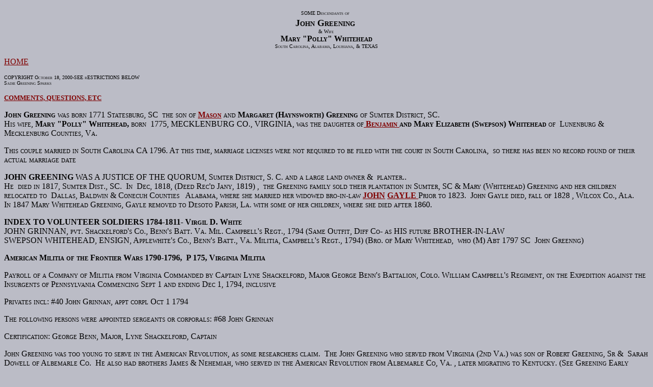

--- FILE ---
content_type: text/html
request_url: http://www.sadiesparks.com/johnmary.htm
body_size: 26605
content:
<!doctype html public "-//w3c//dtd html 4.0 transitional//en">
<html>
<head>
   <meta http-equiv="Content-Type" content="text/html; charset=windows-1252">
   <meta name="Author" content="Sadie Greening Sparks">
   <meta name="GENERATOR" content="Microsoft FrontPage 4.0">
   <meta name="KeyWords" content="John Greening, Mary Whitehead Greening, Highhills of Santee, Wade Horace Greening, Eldridge Swepson Greening, Rufus William Greening, John James Greening, Elizabeth Greening Pegues, Mary Greening Guy, Amanda Poline Greening Pegues, Beatnah Greening Cater,">
   <title>John &amp; Mary (Whitehead) Greening</title>
</head>
<body bgcolor="#BBBCC6" text="#000000" link="#800000" vlink="#000080"> 

<center><span style="font-variant: small-caps"><font face="Garamond"><font size="1">SOME
Descendants
of</font><font size="5">&nbsp;<br>
</font><b><font size="4">
 John Greening&nbsp;<br>
</font></b>
<font size="1">
&amp; Wife&nbsp;<br>
</font>
<font size="3">
<b>
Mary &quot;Polly&quot; Whitehead</b>
<br>
</font><font size="1">South Carolina, Alabama, Louisiana, &amp; TEXAS</font></font></span></center>
<p><a href="http://www.sadiesparks.com/index.htm"><font face="Garamond">HOME</font></a></p>
<p><span style="font-variant: small-caps"><font face="Garamond" size="1">COPYRIGHT
October 18, 2000-SEE rESTRICTIONS BELOW<br>
Sadie Greening Sparks</font></span></p>
<p><b><span style="font-variant: small-caps"><a href="mailto:sadie@sadiesparks.com,%20procyon@prodigy.net"><font face="Garamond" size="2">COMMENTS,
QUESTIONS, ETC</font></a></span></b></p>

<p><span style="font-variant: small-caps"><font face="Garamond"><b>John Greening
</b>was born 1771
Statesburg, SC&nbsp;
the son of <b> <a href="http://www.sadiesparks.com/mason.htm"> Mason</a></b> and <b> Margaret</b> <b> (Haynsworth) Greening</b> of Sumter District,
SC.&nbsp;&nbsp;<br>
 His wife,<b> Mary &quot;Polly&quot; Whitehead,</b> born&nbsp; 1775, MECKLENBURG CO., VIRGINIA, was the daughter of<a href="http://www.sadiesparks.com/benjaminw.htm">
<b>
Benjamin </b> </a>
<b>
 and Mary Elizabeth (Swepson) Whitehead</b> of&nbsp; Lunenburg &amp;
Mecklenburg Counties, Va.&nbsp;</font>
</span>

<p><span style="font-variant: small-caps"><font face="Garamond">This
couple married in South Carolina CA 1796. At this time, marriage licenses were
not required to be filed with the court in South Carolina,&nbsp; so there has
been no record found of their&nbsp; actual marriage date</font>

</span>

<p><span style="font-variant: small-caps"><font face="Garamond"><b>JOHN GREENING</b>  WAS A JUSTICE OF THE QUORUM, Sumter District, S. C.&nbsp;and
a large land owner &amp;&nbsp; planter..<br>
He&nbsp; died in 1817, Sumter Dist., SC.&nbsp;&nbsp;In&nbsp; Dec, 1818, (Deed
Rec'd Jany, 1819) ,&nbsp; the Greening family sold their plantation in Sumter, SC &amp; Mary (Whitehead)
Greening and her children relocated to&nbsp; Dallas, Baldwin &amp; Conecuh
Counties &nbsp; Alabama,
where she married her widowed bro-in-law&nbsp;<u><b><a href="http://www.sadiesparks.com/johngayle.htm">JOHN</a></b></u> <a href="http://www.sadiesparks.com/johngayle.htm"> <u> <b> GAYLE</b></u> </a> Prior
to 1823.&nbsp; John Gayle died, fall of 1828 , Wilcox Co., Ala.<br>
In
1847 Mary Whitehead Greening, Gayle removed to Desoto Parish, La. with some of
her children, where she died after
1860.</font>
</span>

<p><span style="font-variant: small-caps"><font face="Garamond">
<b>
INDEX TO VOLUNTEER SOLDIERS 1784-1811- Virgil D. White</b><br>
JOHN GRINNAN, pvt. Shackelford's Co., Benn's Batt. Va. Mil. Campbell's Regt.,
1794 (Same Outfit, Diff Co- as HIS future BROTHER-IN-LAW&nbsp;<br>
SWEPSON WHITEHEAD, ENSIGN, Applewhite's Co., Benn's Batt., Va. Militia,
Campbell's Regt., 1794) (Bro. of Mary Whitehead,&nbsp; who (M) Abt 1797 SC&nbsp;
John Greenng)</font></span>

<p><font face="Garamond"><span style="font-variant: small-caps"><b>American
Militia of the Frontier Wars 1790-1796,&nbsp; P 175, Virginia Militia</b></span></font><p><font face="Garamond"><span style="font-variant: small-caps">Payroll
of a Company of Militia from Virginia Commanded by Captain Lyne Shackelford,
Major George Benn's Battalion, Colo. William Campbell's Regiment, on the
Expedition against the Insurgents of Pennsylvania Commencing Sept 1 and ending
Dec 1, 1794, inclusive</span></font><p><font face="Garamond"><span style="font-variant: small-caps">Privates
incl: #40 John Grinnan, appt corpl Oct 1 1794</span></font><p><font face="Garamond"><span style="font-variant: small-caps">The
following persons were appointed sergeants or corporals: #68 John Grinnan</span></font><p><font face="Garamond"><span style="font-variant: small-caps">Certification:
George Benn, Major, Lyne Shackelford, Captain</span></font>

<p><font face="Garamond"><span style="font-variant: small-caps">John Greening
was too young to serve in the American Revolution, as some researchers
claim.&nbsp; The John Greening who served from Virginia (2nd Va.) was son of
Robert Greening, Sr &amp;&nbsp; Sarah Dowell of Albemarle Co.&nbsp; He also had
brothers James &amp; Nehemiah, who served in the American Revolution from
Albemarle Co, Va. , later migrating to Kentucky. (See Greening Early Records)-sgs</span></font>

<p align="left">A SHORT HISTORY of SUMTER, SC Cynthia Ridgeway Parker<br>
&quot;Mail Service was begun in 1801 for a place designated as Sumterville under
the order of the postmaster general of the United States.&quot;</p>
<p align="left">  
            PLACES IN SUMTER, SC by Cynthia Ridgeway Parker<br>
            Sumter- Mail service was established in a 1801, for a post office designated as Sumterville. The first post master was
            <b> John Gayle.</b></p>
<p align="left">  
            <span style="font-variant: small-caps"><font face="Garamond">National
Genealogical Society Quarterly&nbsp; Vol. 58, P 40<br>
  <b>
Importers of Slaves through Richmond County, Georgia:<br>
  </b>
Wade H. Greening, EXR of John Greening, 38&nbsp; slaves, Dec, 1818<br>
  John Gale, 8 sl March, 1823</font></span>

</p>

<blockquote>
<p><span style="font-variant: small-caps"><a href="mason.htm"><font face="Garamond">GREENING
FAMILY</font></a><font face="Garamond">&nbsp;&nbsp;&nbsp;&nbsp;&nbsp;&nbsp;&nbsp;<a href="benjaminw.htm"><br>
WHITEHEAD FAMILY</a></font></span>
</p>
<p><span style="font-variant: small-caps"><a href="http://www.sadiesparks.com/johngreeningalabama.htm"><font face="Garamond">ALABAMA
RECORDS PERTINENT TO<br>
JOHN GREENING ESTATE<br>
&amp; HIS WIDOW MARY WHITEHEAD GREENING, GAYLE</font></a><font face="Garamond">&nbsp;</font></span>
</p>
<p><center><font face="Garamond"><span style="font-variant: small-caps">Children:
<b>GREENING</b></span></center><span style="font-variant: small-caps"><b>(1)&nbsp;</b>
<u><b><a href="http://www.sadiesparks.com/wadegreening.htm">Wade Horace </a></b></u>&nbsp; (Resided in
Conecuh Co, Ala)- born 1798, Sumter District, SC.&nbsp; Graduate of Lexington
College.
<br>Served as Register in land office
at Conecuh/Sparta, AL between 1828 and 1850. Postmaster at Sparta Sept
30, 1827-Sept, 30, 1831 and again from Sept 30, 1835-Sept 30, 1839.&nbsp;&nbsp;<br>
Died 1854, Milton, FLA. with his wife and three youngest children in yellow
fever epidemic.<br>
Est. Adm. in DeSoto Par, La. by his Brother-John James Greening&nbsp; and Samuel
E. Guy, Nephew<br>
(M)
#1- Name
unknown.-(Had 3 sons -2 died in Civil War)
<br><br>
(M) #2-Mrs. Sophronia Adams McCashkill,( Wid,) and Dtr of William Adams (Had 2 dtrs
&amp; 1 son)</span></font>
</p>
<p><font face="Garamond"><b><span style="font-variant: small-caps">(2)
<a href="http://www.sadiesparks.com/esg1800.htm">Eldridge Swepson&nbsp;</a></span></b><span style="font-variant: small-caps"><b>
</b>(resided
in Conecuh Co, Ala) Born Feb. 7, 1800&nbsp; Sumter, sc&nbsp; Died May 4, 1828
Ala.&nbsp;<br>
 (Surry accident while on his way to Pensacola, Fla.)<br>
(m) 1819 Conecuh Co., Ala.- to Miss Eliza Hughes<br>
She&nbsp; (m) #2 Rev. Blanton Box, later moved to Arkansas.<br>
He attended University of North Carolina, Chapel Hill 1816, 1817<br>
State Rep., Conecuh Co., Ala 1820's, Attorney &amp; Solicitor of Circuit Court,
succeeding the Hon. John Gayle,*&nbsp; &amp;
Brig-Gen. of State Militia&nbsp;&nbsp; (*Ala. Gov. John Gayle's wife Sarah A. P. Haynsworth being
a cousin to the GreeningS)</span></font><p><span style="font-variant: small-caps"><font face="Garamond"><b>(3)
<a href="jjsarahw.htm">JOHN JAMES&nbsp;</a> </b>(Resided
in Dallas Co, Ala) BORN AUGUST 31, 1804 SUMTER
DISTRICT, S C.- DIED JULY 22, 1873 DESOTO PARISH, LA<br>
(M) October 1, 1832 Conecuh Co., Ala to Miss Sarah Ann Warren<br>
Appointed to West Point Military Academy, 1825<br>
State Rep., Dallas Co, Ala, 1830's.-Major of State Militia<br>
Postmaster @ Burnsville &amp; Bogue Chitto, Justice of the Peace<br>
Removed To DeSoto Par., La 1847, served on Board of Managers, Mansfield Female
College; Planter, and a very
large land owner.</font></span>
<p><span style="font-variant: small-caps"><font face="Garamond"><b>(4) Elizabeth Ann
</b>- born
CA1805 Sumter District, SC -&nbsp; Died: May 8, 1843
<u> Macon Co, AL </u>
(Obit.) June 16, 1843</font></span>
<p><span style="font-variant: small-caps"><font face="Garamond"> &nbsp;&quot;Died on the 8th of May, in the 38th year of her age,
Mrs. Elizabeth Ann Pegues, consort of Mr. John Pegues, daughter of Mr. John
Greening.&nbsp; She was born in Sumter, S. C. and in early life was brought to
Alabama, the family settling here.&quot; - S. Armstrong, tuskegee, Ala
<br>Marr:<u> John S. Pegues,&nbsp; </u>son of William Pegues &amp; Sarah
&quot;Sally&quot; Speed Pegues<br>
They had NO children He (M) #2 her widowed sister Mary W. Greening Guy-<br>
No children by either marriage
</font></span>
<p><font face="Garamond"><span style="font-variant: small-caps"><b>(5)
<a href="http://www.sadiesparks.com/rufusgreening.htm">Rufus William&nbsp;</a></b>
(Resided
in&nbsp; Dallas
Co &amp;.Mobile Co, , Ala)
born CA1806, Sumter District, SC, Died 1837 Alabama-Attorney, res. Mobile,
AL ----At one time operated a ferry at Bogue Chitto on the River with John
Davis.- EST. records Dallas co., AL, Adm.- John James Greening.<br>
(M)
ABT 1833/34 Miss Only a. Outlaw, Dtr, of Alexander S. Outlaw, Jr. &amp;&nbsp;<br>
wife Jane Tucker Woodson of North Carolina &amp; Cahaba, Dallas Co, Ala.
<br>&nbsp;&nbsp;&nbsp;(Had 1 son Rufus John Greening, who died in Civil war)
<br>.
<br>&nbsp;<b>(6) <a href="guypegues.htm">Mary Whitehead </a></b>Resided in Conecuh, Dallas
&amp;<b> </b>Russel
Co., Ala.)-
born CA1811 Sumter District SC - died May 16, 1862 Mansfield,
<br>Desoto Parish, LA (Pegues-Stephenson Cemetery)<br>
(M) #1 <b> Thomas T. Guy</b><br>
(M) #2 <b> John S. Pegues</b>  (her widowed bro-in-law)-NO CHILDREN BY THIS
MARRIAGE
<br>&nbsp;<br>
<b>(7) Amanda Pauline&nbsp; S. </b>- born
CA1814 Sumter District, SC,
<br>Marr: <b> Bedgegood Pegues-</b> son of William Pegues &amp; Sarah Sally
Speed Pegues- They had NO children.<br>
Alabama Land Records<br>
Bedgegood N. Pegues-Cash Entry Sales, Cahaba Land Office<br>
     9/4/1834 14969 40.13 15N-8E-29<br>
     9/4/1834 1497 40.13 15N-8E-29<br>
     5/15/1834 24693 80.26 15N-8E-29&nbsp;
<br>&nbsp;<br>
</span><b><span style="font-variant: small-caps">(8) <a href="beatnah.htm">Beatnah Lillas&nbsp;</a></span></b>
<span style="font-variant: small-caps">-(Resided in Conecuh Co., Ala) born Sep. 14, 1817 Sumter District, SC - died May 22, 1884, Logansport Desoto Par., LA<br>
(M) <b> William Green Cater</b>, Conecuh Co, Ala.&nbsp; Nov. 12, 1835 </span></font>
<center>
<p><a href="#top"><span style="font-variant: small-caps"><font face="Garamond">BACK TO TOP OF PAGE</font></span></a></center>

<hr WIDTH="100%">
<span style="font-variant: small-caps"><font face="Garamond"><b>Dec 7,
1787</b>&nbsp; Will Bk AA, P 64, St Mark's Par, S.C.- Proved 3/19/1789-Will of <b>John
James</b>, wit by <b>John Greening</b>, Patrick Brock, Nathaniel Bradford.&nbsp;</font></span>
<p>South Carolina Dept of Archives &amp; History Digital Library Collection<br>
URl: <a href="http://www.archivesindex.sc.gov/search/default.asp">http://www.archivesindex.sc.gov/search/default.asp</a>
<font color="#FF0000"><b>(check this link)</b></font></p>
<p>SOUTH CAROLINA DEPT OF ARCHIVES &amp; HISTORY<br>
How to Order Photocopies of Documents<br>
Indexed in the Databases<br>
<br>
To obtain a price quotation for copies of documents indexed in these databases please print out the entries, mark the documents you want photocopied, and send the printout along with your mailing address to Reference Services, South Carolina Department of Archives and History, 8301 Parklane Road, Columbia, SC 29223. Please limit your order to ten documents per request. Our staff will research your request and send you an order form for photocopies of these documents. Because of the large volume of queries we receive, it may take our staff four to six weeks to respond to your request.</p>
<p>Series Number: S218157 Volume: 000A Page: 00067 ignore: 00 Date: 1786/04/29<br>
Description: MELLETT, PETER TO COMMISSIONERS OF THE LOAN OFFICE, MORTGAGE FOR
1,058 ACRES ON HIGH HILLS OF SANTEE AND BLACK RIVER, CAMDEN DISTRICT. (PLAT AND
APPRAISEMENT)<br>
Names Indexed: MELLETT, PETER/SINGLETON, MATTHEW/WOODASON, MRS./SILVESTER,
ASBURY/GREENING, MASON/IOOR, GEORGE/<br>
Locations: HIGH HILLS OF SANTEE/BLACK RIVER/CAMDEN DISTRICT<br>
Type: MORTGAGE/ (ORDERED)<br>
This is probably the land of John Greening, inherited from his father, Mason
Greening, probably a mortgage on his land to pay for schooling of John Greening-sgs</p>
<p>Series Number: S213190 Volume: 0032 Page: 00448 Item: 01 Date: 1795/07/22<br>
Description: GRIMHAM, (GREENING) JOHN, PLAT FOR 53 ACRES ON LITTLE ROCKY CREEK,
CHESTER COUNTY, CAMDEN DISTRICT, SURVEYED BY ANDREW MCDOWELL.<br>
Names Indexed: GRIMHAM, (GREENING)&nbsp; JOHN/MCDOWELL, ANDREW/STRONG,
JAMES/SLOAN, SAMUEL/GRIMES, JOHN/STEEL, THOMAS/<br>
Locations: LITTLE ROCKY CREEK/CHESTER COUNTY/CAMDEN DISTRICT<br>
Type: PLAT/-</p>

  <p align="left">VOL 41-P. 383, Land Grant
to <u>JOHN GRENHAN</u>, 53 A. August 3, 1795-CAMDEN
<br>PLAT THEREOF: July 22, 1795-VOL 32, P. 448.<br>
  THE STATE OF SOUTH CAROLINA,.&nbsp;<br>
  To all to whom these Presents shall come, Greeting:&nbsp;&nbsp;<br>
  Know ye, that in pursuance of an act of the legislature entitled &quot;An Act
  for establishing the mode of granting the lands now vacant in this State, and
  for allowing a commutation to be received for some lands that have been
  granted&quot; passed the 19th day of February, 1791, we have granted and by
  these presents do grant unto JOHN GRINHAM, his heirs and assigns, a plantation
  or tract of land containing fifty-three acres, surveyed for him the 17th day
  of February, 1795, situate in Camden District in Chester County on waters of
  Little Rocky Creek bounded on the NE by James Strong's land, SE by Samuel
  Sloan's SW by John Grimes, and Thomas Steel's the other sides
  vacant.&nbsp;&nbsp; (plat annexed) to have and to hold the said tract of
  fifty-three acres of land, and all and singular other the premises hereby
  granted unto the said JOHN GRINHAM, his heirs, and assigns, forever in fee
  and common soccage.&nbsp;&nbsp;<br>
  Given under the Great Seal of the State.&nbsp; Witness his Excellency,
  Arnoldus Vanderhorst, Governor and Commander in Chief in and over the said
  State, at Columbia, this third day of August, A.D. one thousand seven hundred
  and ninety-five, and of the Sovereignty and Independence of the United States
  of America the twentieth.&nbsp;&nbsp;<br>
  ARNOLDOUS VANDERHORST (Seal)&nbsp;<br>
  <br>
  And hath thereunto a Plat thereof annexed, representing the same,<br>
  certified by B.Waring, Surveyor-General 22nd July, 1795 Andrew McDowell,
  Dpy-Sur.

  <p align="left"><span style="font-variant: small-caps"> 1803- 33 Acres Surveyed for JOHN
GREENING July 24, 1800-SAME LAND</span>
<p>Series Number:S165018 Year:	1799 Item:	00007 ignore:00 Date: 1799/12/21 (<b>Ordered)</b><br>
Description: RESOLUTION APPOINTING JUSTICES OF THE QUORUM FOR THE VARIOUS DISTRICTS AND PARISHES. (4 PAGES)<br>
Names Indexed: WRIGHT, WILLIAM/MOORE, JEHAN/MURRILL, WILLIAM/REMBERT, JAMES/GREENING, JOHN/SPENCER, CALVIN/ROWE, THOMAS/SIMKINS, ARTHUR/ANDERSON, WILLIAM/HIGHTOWER, JOSEPH/<br>
Type: RESOLUTION/<br>
Topics: JUSTICES OF THE QUORUM/</p>
<p>Series Number: S213192 Volume: 0038 Page: 00026 Item: 02 Date: 1800/07/26<br>
Description: BRACEY, WILLIAM, PLAT FOR 200 ACRES ON NASTY BRANCH AND BEAVER DAM
BRANCH, SUMTER DISTRICT, SURVEYED BY EZEKIEL EVANS.<br>
Names Indexed: BRACEY, WILLIAM/EVANS, EZEKIEL/GRINNING, (<b>GREENING)&nbsp;</b> JOHN/<br>
Locations: NASTY BRANCH/BEAVER DAM CREEK/BLACK RIVER/SUMTER DISTRICT<br>
Type: PLAT/</p>

<p>Series Number: S213192 Volume:	0038 Page:	00033 Item: 01 Date: 1800/08/04<br>
Description: GAYLE, CALEB, PLAT FOR 50 ACRES ON BRANCH OF BLACK RIVER, SUMTER DISTRICT, SURVEYED BY EZEKIEL EVANS.<br>
Names Indexed: GAYLE, CALEB/EVANS, EZEKIEL/ROGERS/GAYLE, CALIP/<b>GREENINGS,</b> JOHN/POOL, D./<br>
Locations: BLACK RIVER/SUMTER DISTRICT<br>
Type: PLAT/</p>
<p>Series Number: S213192 Volume: 0038 Page: 00045 Item: 02 Date: 1800/08/12<br>
Description: GRINNING, (<b>GREENING</b>)&nbsp; JOHN, PLAT FOR 33 ACRES ON BAY BRANCH,
SUMTER DISTRICT, SURVEYED BY EZEKIEL EVANS.<br>
Names Indexed: GRINNING, (GREENING) JOHN/EVANS, EZEKIEL/ROGERS, SHADERIC/<br>
Locations: BAY BRANCH/BLACK RIVER/SUMTER DISTRICT<br>
Type: PLAT/</p>

<p>
1800 Sumter Dist, SC Claremont Co P 889<br>
John Grinnen (Greening)<br>
1 male 26-45 yrs. (Himself)<br>
1 male under 10 yrs (Wade H.)<br>
1 female 26-45 yrs (wife)<br>
1 Fe Under 10 yrs (I don't know who this is-they may have had a dtr who died
early in life-SGS)<br>
&amp; 15 slaves
</p>
<p>Series Number:S213192 Volume:	0039 Page:	00013 Item:02 Date: 1802/07/19<br>
Description: GREENING, JOHN, PLAT FOR 401 ACRES ON BRANCH OF JACKS CREEK, SUMTER DISTRICT, SURVEYED BY JOHN
MCDONELL.<br>
Names Indexed: GREENING, JOHN/MCDONELL, JOHN/CONNER, CHARLES/SMITH, WILLIAM/NEWTON/DODD, WILLIAM/SUMTER,
GEN./GIBHART, ADAM/HENSON, ARCHIBALD/<br>
Locations: JACKS CREEK/SUMTER DISTRICT</p>

<p>VOL 48, P. 519-State Grants- 401 Acres
<p>THE STATE OF SOUTH CAROLINA
<p>To all to whom these Presents shall come, GREETING
  <p>KNOW YE, That in pursuance of an Act of the legislature, entitled, An act
  for the establishing the mode of granting the &quot;lands now vacant in this
  state, and for allowing a commutation to be reserved for some lands that have
  been granted,&quot; passed the 19th day of February, 1791, We have
  granted,&nbsp; and by these presents do grant unto JOHN GREENING, his heirs
  and assigns, a plantation or tract of land, containing Four hundred and one
  Acres, Surveyed for him the 30th of June, 1802., Situate in the District of
  Sumter on branches Waters of Jack's Creek bounded by a line running NW by
  Unknown land, SW &amp; NW by Archibald Henson's, SW by Adam Gibbart's, &amp;
  SW by General Sumter's, SE by W. t. a. Dodds', NE by Newton's, NW &amp; NE by
  William Smith's, and Charles Conyers, having such shape, form, and marks, as
  are represented by a plat hereunto annexed, together with all woods, trees,
  waters, watercourses, profits, commodities, appurtenances, and hereditaments
  whatever thereunto belonging, TO HAVE AND TO HOLD the said tract of Four
  hundred and One Acres of Land, and all
<br>and singular other the premises hereby granted unto the said JOHN GREENING,
  his heirs and assigns, forever, in free and common soccage
<p>Given under the Great Seal of the State.
<br>WITNESS his Excellency&nbsp;&nbsp;&nbsp; JOHN DRAYTON, Esquire.&nbsp;
(Signed)
<p>Governor and Commander in Chief in and over the State, at Columbia, this
Second day of August, Anno Domini one thousand eight hundred and Two., and of
the Independence of the United States of America the twenty-seventh.
<p><span style="font-variant: small-caps">&nbsp;&nbsp;&nbsp;&nbsp;&nbsp;&nbsp;&nbsp;&nbsp;&nbsp;&nbsp;&nbsp;&nbsp;&nbsp;&nbsp;&nbsp;&nbsp;&nbsp;&nbsp;&nbsp;&nbsp;&nbsp;&nbsp;&nbsp;&nbsp;&nbsp;&nbsp;&nbsp;&nbsp;&nbsp;&nbsp;&nbsp;&nbsp;&nbsp;&nbsp;&nbsp;&nbsp;&nbsp;&nbsp;&nbsp;&nbsp;&nbsp;&nbsp;&nbsp;&nbsp;&nbsp;&nbsp;&nbsp;&nbsp;&nbsp;&nbsp;&nbsp;&nbsp;&nbsp;&nbsp;&nbsp;&nbsp;
JOHN (SEAL) DRAYTON
<br>And hath thereunto a plat thereof annexed, representing the same,
<br>certified by: &nbsp;J. J. Guignard, Surveyor-General.
<br>19th July, 1802

</span>

<p>PLAT ANNEXED
<p>Series Number: S213192 Volume:	0040 Page:	00225 Item:01 Date: 1804/02/10<br>
Description: BUTLER, ANTHONY, PLAT FOR 335 ACRES ON NASTY BRANCH SWAMP AND BLACK RIVER, SUMTER DISTRICT, SURVEYED BY JOHN MCDONELL.<br>
Names Indexed: BUTLER, ANTHONY/MCDONELL, JOHN/<b>GREENING</b>, JOHN/BRACEY, WILLIAM/<br>
Locations: NASTY BRANCH/BLACK RIVER/SUMTER DISTRICT<br>
Type: PLAT/</p>
<p>
Series Number: S213192 Volume:	0040 Page:	00229 Item:02 Date: 1804/02/24<br>
Description: BRUMBY, THOMAS, PLAT FOR 588 ACRES ON PRIVATEER BRANCH AND BLACK RIVER, SUMTER DISTRICT, SURVEYED BY JOHN MCDONELL.<br>
Names Indexed: BRUMBY, THOMAS/MCDONELL, JOHN/BUTLER, ANTHONY/BROADWAY, ABNER/HATFIELD,
JOHN/<b>GREENING</b>, JOHN/WELLS, EDWARD/<br>
Locations: PRIVATEER CREEK/BLACK RIVER/SUMTER DISTRICT<br>
Type: PLAT/</p>
<p>Series Number:	S213192 Volume:	0040 Page:	00222 Item:	04 Date: 1804/02/24<br>
Description: <b>GREENING</b>, JOHN, PLAT FOR 153 ACRES ON PRIVATEER BRANCH, SUMTER DISTRICT, SURVEYED BY JOHN
MCDONELL.<br>
Names Indexed: GREENING, JOHN/MCDONELL, JOHN/BRUMBY, THOMAS/WELLS, EDWARD/BUTLER, ANTHONY/<br>
Locations: PRIVATEER BRANCH/BLACK RIVER/SUMTER DISTRICT<br>
Type: PLAT/-<b>ORDER</b></p>
<p>Series S213192 Volume 0040 Page 00224 Item 03<br>
<b>Date</b>: 1804/02/24-<b>Description</b>: <b>GREENING,</b> JOHN, PLAT FOR 621
ACRES ON POPLAR HEAD AND BOGGY BRANCH, SUMTER DISTRICT, SURVEYED BY JOHN
MCDONELL.</p>
<p><b>Names</b> <b>Indexed</b>: GREENING, JOHN/MCDONELL, JOHN/WELLS, EDWARD/BRUMBY,
THOMAS/BRACEY, WILLIAM/WELLS, RICHARD/MAPLE/WALLACE, JOSIAH/</p>
<p><b>Locations</b>: POPLAR HEAD BRANCH/BOGGY BRANCH/BLACK RIVER/SUMTER
DISTRICT-<b>Type</b>: PLAT/</p>
<p>Series Number:S213192 Volume:	0040 Page:	00380 Item:04 Date: 1805/03/07<br>
Description: BRUMBY, THOMAS, PLAT FOR 1,000 ACRES ON PRIVATEER BRANCH, SUMTER DISTRICT, SURVEYED BY JOHN MCDONNELL.<br>
Names Indexed: BRUMBY, THOMAS/MCDONNELL, JOHN/REES, WILLIAM/ELMORE, JACOB/NETTLES, JESSE/BUTLER,
ANTHONY/<b>GREENING,</b> JOHN/WELLS, EDWARD/-Locations: PRIVATEER BRANCH/BLACK RIVER/SUMTER DISTRICT-Type: PLAT/</p>
<p>
Series Number: S213192 Volume:	0040 Page:	00422 Item:02 Date: 1805/08/27<br>
Description: REES, WILLIAM JR., PLAT FOR 250 ACRES ON JACKS CREEK AND SANTEE RIVER, SUMTER DISTRICT, SURVEYED BY JOHN MCDONELL.<br>
Names Indexed: REES, WILLIAM JR./MCDONELL, JOHN/RICHARDSON, JOHN P./JOHNSON,
THOMAS/GIBHART/<b>GREENING</b>, JOHN/<br>
Locations: JACKS CREEK/SANTEE RIVER/SUMTER DISTRICT<br>
Type: PLAT/</p>
<p>
Series Number: S213192 Volume:	0039 Page:	00258 Item:00 Date: 1806/04/14<br>
Description: PIPKIN, ASA, PLAT FOR 600 ACRES ON SAMMY SWAMP, SUMTER DISTRICT, SURVEYED BY HASTIN JENNINGS.<br>
Names Indexed: PIPKIN, ASA/JENNINGS, HASTIN/KELLEY, JOHN/WEEKS, JOSEPH/WEEKS, JAMES/JOOR,
GEORGE/<b>GREENING</b>, JOHN/<br>
Locations: SAMMY SWAMP/BLACK RIVER/SUMTER DISTRICT/BIG BAY SWAMP-Type: PLAT/<br>
<br>
Series Number:S213192 Volume:	0039 Page:	00305 Item:01 Date: 1806/06/16<br>
Description: DUBOSE, DAVID, PLAT FOR 23 ACRES IN SUMTER DISTRICT, SURVEYED BY JOHN MCDONELL.<br>
Names Indexed: DUBOSE, DAVID/MCDONELL, JOHN/<b>GREENING</b>, JOHN/JAMES, JOHN/<br>
Locations: SUMTER DISTRICT/-Type: PLAT/</p>
<p>1810 Sumter Co, SC P 221<br>
John Greening<br>
1 male 26-45 yrs (Himself)<br>
1 male 10-16 yrs (Wade H.)<br>
3 males under 10 yrs&nbsp; (Eldridge S, John James,&nbsp; &amp; Rufus William)<br>
1 Fe 26-45 yrs (wife Mary)<br>
1 Fe under 10 yrs (Elizabeth Ann)<br>
&amp; 32 Slaves<br>
P 219 Thomas Brumby (M) Susannah Greening, sister to John Greening.<br>
3 M Und 10, 1M 10-16, 1M Ov 45, 1 Fe 26-45, 1F 10-16, 1F Und 10 &amp;15 s</p>

  <p align="center"><span style="font-variant: small-caps">-----------------------------------------------------------------------------------

  </span>

<p align="center">
DEEDS 1795
- 1819-SOUTH CAROLINA

</p>

<p><span style="font-variant: small-caps"><font face="Garamond"><a NAME="mayrant"></a>Claremont County, South
Carolina BK C, P. 71 &amp; 72;</font></span>
<p><span style="font-variant: small-caps"><font face="Garamond">STATE OF SOUTH CAROLINA&nbsp; January 1, 1795
<br>KNOW ALL MEN by these presents that I JOHN GREENING
of Claremont County in the State aforesaid, in consideration of the sum
of nine Negro Slaves in hand paid and delivered unto me and also the sum
of twenty-five pounds Sterling in hand also paid me by WILLIAM MAYRANT,
JOHN MAYRANT and ISABELLA his wife,&nbsp; have granted, bargained, sold and released and by these presents do grant,
bargain, sell, alien and release unto WILLIAM MAYRANT upon such certain
uses and trusts as are hereinafter mentioned, that is to say, TO AND FOR
THE USE OF THE SAID JOHN MAYRANT AND ISABELLA, his wife, during their natural
lives, then to the children of the said JOHN &amp; ISABELLA, his wife,
to them and their heirs forever, ALL these five tracts of land lying and
being in the County &amp; State aforesaid, containing in the whole Eight
Hundred and Fifty Acres, to wit: two tracts of Land originally granted
to MASON GREENING, containing two hundred Acres each, also two tracts of
Land originally granted to MOSES KNIGHTON, one of which contains one hundred
Acres and the other tract contains two hundred Acres; also one other tract
containing one hundred and fifty acres, originally granted unto MATTHEW
PATTERSON, all which said Tracts of Land are adjoining and contiguous to
each other. Together with all and singular the rights, members, heriditaments
and appurtenances, to the said premises belonging or in any wise incident
or appertaining,, TO HAVE AND TO HOLD all and singular the premises before
mentioned unto the said WILLIAM MAYRANT for the TRUSTS AND USES HERETOFORE
MENTIONED and I do hereby bind myself, my heirs. Executors and Administrators
to warrant and forever defend all and singular the premises unto the said
WILLIAM MAYRANT and his heirs to and for the USES, TRUSTS AND PURPOSES
HEREIN BEFORE MENTIONED against myself and my heirs and against every person
whomsoever lawfully claiming or to claim the same or any part thereof,
WITNESS my hand and seal this first day of January in the year of Our Lord,
One Thousand Seven Hundred and Ninety-Five, and in the 19th Year of the Independence of the United States of America.</font></span>
<p><span style="font-variant: small-caps"><font face="Garamond">Sealed and Delivered&nbsp;&nbsp;&nbsp;&nbsp;&nbsp;&nbsp;&nbsp;&nbsp;&nbsp;&nbsp;&nbsp;&nbsp;&nbsp;&nbsp;&nbsp;&nbsp;&nbsp;&nbsp;&nbsp;&nbsp;&nbsp;&nbsp;&nbsp;&nbsp;&nbsp;&nbsp;&nbsp;&nbsp;&nbsp;&nbsp;&nbsp;&nbsp;&nbsp;&nbsp;&nbsp;&nbsp;&nbsp;&nbsp;&nbsp;&nbsp;&nbsp;&nbsp;&nbsp;&nbsp;&nbsp;&nbsp;&nbsp;&nbsp;&nbsp;&nbsp;&nbsp;&nbsp;&nbsp;&nbsp;&nbsp;&nbsp;&nbsp;&nbsp;&nbsp;&nbsp;&nbsp;&nbsp;&nbsp;
Signed:
<br>in the presence of :&nbsp;&nbsp;&nbsp;&nbsp;&nbsp;&nbsp;&nbsp;&nbsp;&nbsp;&nbsp;&nbsp;&nbsp;&nbsp;&nbsp;&nbsp;&nbsp;&nbsp;&nbsp;&nbsp;&nbsp;&nbsp;&nbsp;&nbsp;&nbsp;&nbsp;&nbsp;&nbsp;&nbsp;&nbsp;&nbsp;&nbsp;&nbsp;&nbsp;&nbsp;&nbsp;&nbsp;&nbsp;&nbsp;&nbsp;&nbsp;&nbsp;&nbsp;&nbsp;&nbsp;&nbsp;&nbsp;&nbsp;&nbsp;&nbsp;&nbsp;&nbsp;&nbsp;&nbsp;&nbsp;&nbsp;&nbsp;&nbsp;&nbsp;&nbsp;&nbsp;&nbsp;&nbsp;&nbsp;&nbsp;&nbsp;&nbsp;&nbsp;
JOHN GREENING (SEAL)</font>
</span>
<p><span style="font-variant: small-caps"><font face="Garamond">THOMAS BRUMBY
<br>PETER MELLET
<br>&nbsp;<br>
SOUTH CAROLINA&nbsp;&nbsp;&nbsp;&nbsp;&nbsp;&nbsp;&nbsp;&nbsp;&nbsp; )
<br>CLAREMONT COUNTY&nbsp; )</font>
</span>
<p><span style="font-variant: small-caps"><font face="Garamond">Personally appeared Mr. Peter Mellet Who being
sworn made oath that he was present and saw JOHN GREENING sign and deliver
the above deed of release for the use 'and purpose therein mentioned, and
that he the deponent and THOMAS BRUMBY in the presence of each other subscribed
their names as witnesses to the due execution thereof
<br>&nbsp;&nbsp;&nbsp;&nbsp;&nbsp;&nbsp;&nbsp;&nbsp;&nbsp;&nbsp;&nbsp;&nbsp;&nbsp;&nbsp;&nbsp;&nbsp;&nbsp;&nbsp;&nbsp;&nbsp;&nbsp;&nbsp;&nbsp;&nbsp;&nbsp;&nbsp;&nbsp;&nbsp;&nbsp;&nbsp;&nbsp;&nbsp;&nbsp;&nbsp;&nbsp;&nbsp;&nbsp;&nbsp;&nbsp;&nbsp;&nbsp;&nbsp;&nbsp;&nbsp;&nbsp;&nbsp;&nbsp;&nbsp;&nbsp;&nbsp;&nbsp;&nbsp;&nbsp;&nbsp;&nbsp;&nbsp;&nbsp;&nbsp;&nbsp;&nbsp;&nbsp;&nbsp;&nbsp;&nbsp;&nbsp;&nbsp;&nbsp;&nbsp;&nbsp;&nbsp;&nbsp;&nbsp;&nbsp;&nbsp;&nbsp;&nbsp;&nbsp;&nbsp;&nbsp;&nbsp;&nbsp;&nbsp;&nbsp;&nbsp;&nbsp;&nbsp;&nbsp;&nbsp;&nbsp;&nbsp;&nbsp;&nbsp;&nbsp;&nbsp;&nbsp;&nbsp;&nbsp;&nbsp;&nbsp;&nbsp;&nbsp;&nbsp;&nbsp;&nbsp;&nbsp;&nbsp;&nbsp;&nbsp;&nbsp;&nbsp;&nbsp;&nbsp;&nbsp;
PETER&nbsp; MELLET</font>
</span>
<p><span style="font-variant: small-caps"><font face="Garamond">Sworn to before me this 19th day of April, 1796.&nbsp;
JOHN HORAN, J.P.
<br>Originally recorded 19th April, 1796&nbsp;&nbsp;&nbsp;&nbsp;&nbsp;&nbsp;&nbsp;&nbsp;&nbsp;&nbsp;&nbsp;&nbsp;&nbsp;&nbsp;&nbsp;&nbsp;&nbsp;&nbsp;&nbsp;&nbsp;&nbsp;&nbsp;&nbsp;&nbsp;&nbsp;&nbsp;&nbsp;&nbsp;&nbsp;&nbsp;&nbsp;&nbsp;&nbsp;&nbsp;&nbsp;
Now 12th Feb,1796</font></span>
<p><font face="Garamond"><b>Some South Carolina Records, Vol. II (Lucas)
</b><br>
P 404, 406, 407<b><br>
</b>Claremont Co, Sumter District, SC deeds</font></p>
<p> 1795 October 20. Abraham Pettipool of Claremont County, South Carolina, planter, to William Bracey of sd county and state, for 277 acres, being part of a tract granted to Matthew Singleton 16 July 1784 for155 pounds sterling, adjoining Abraham
Gidden, Thomas Odle, Thos. Odle, Sr, &amp; Matthew Singleton. Signed: Abraham (X) Petty Pool (seal). Witnesses: Isham Moore &amp; Ezekial Evans. Release of all estate and interest, also all right and claim of dower in the above premises, signed by Sarah (X)
Pettipool, before<b> John Greening, 28 February 1801</b>. Proved by Ezekiel Evans before John Horan, J. P., 29 August 1800; recorded 27 May 1803.</p>
<p><font face="Garamond">Feb 11, 1797 John Odil of Camden Dist, SC, to Thomas Odil, Jr of same Wts:
William Linam &amp; Mark Linam Prved by Wm. Linum before <b>John Greening, J. Q.</b>
Apr 4, 1803</font></p>
<p><font face="Garamond">Feb 12, 1797 John Odill of Camden Dist, SC to Thos Odill, Jr. of same. Wts:
William Linam &amp; Mark Linam Proved by Wm. Linam before <b>John Greening, JQ,</b>
Apr 4, 1803</font></p>
<p><font face="Garamond">May 6, 1799-<b>Thomas Brumby of Charleston, SC , Carpenter, </b>to John
Jordan of Claremont Co, SC, , a tract of land containing 190 acres, being part
of a tract of land granted to Thomas Singleton, 11 Feb, 1733, more fully
described by a plat thereof annexed. in consideration of 30 pds. sterling, Sig: <b>Thos.
Brumby</b>, (seal) Wts: Richard Moore, &amp; Danl. Brunson, Proved by Moore
before John Horan, JP</font></p>
<p><font face="Garamond">30 Oct, 1799,. Plat certified by R. Dunn, Mar 5, 1799. Rec. 26 May,
1803 (Plat shows <b>Brumby's</b>, Mrs. Hugers, and Moore's land.)<br>
Nov. 26, 1799 Deed of John Jordan of Claremont Co, SC to William Bracey of same,
190 AC orig. grtd Thomas Singleton, b/b <b>Thomas Brumby.</b></font></p>
<p>1799 August 30. Isaac Giddens of Clarendon County, South Carolina, planter, to William Bracey of Claremont Count, South Carolina, a tract of land of 250 acres surveyed 3 September 1771, situated on the east side of Nasty Branch, for $500. Signed: Isaac (X) Giddens, Jemima (X) Giddens; witnesses: Thomas (X) Giddens, Philip Thomson. Release of all interest and estate, also all right and claim of dower signed by Jemima Giddins, wife of within named Isaac Giddins, before
<b> John</b> <b> Greening, J. Q</b>., <b> 11 September 1799</b>; recorded 26 May 1803</p>
<p><font face="Garamond">Nov. 10, 1799-Isham Moore &amp; John Singleton, of Claremont Co, Camden Dist,
EXRS of Est of Matthew Singleton, Dec'd, to Thomas Odle, Jr. of same. Wts: W. J.
McKenzie, Matthew Moore, &amp; Jno. China Proved by John China before <b>John</b>
<b>Greening, J. Q</b>. May 13, 1803&nbsp;</font></p>
<p>1800 March 14. Isham Moore of Claremont County, South Carolina, planter, to Abraham Pettypool of same place, a tract of land containing 300 acres, more or less, being part of a tract of 4,000 acres granted to Matthew Singleton 16 July 1784, for 64 pounds sterling, adjoining John Odil,
Thos.Odil, <b> Thos. Brumby</b>, Isham Moore &amp; Lynn Brown.. Signed: Isham Moore (Seal); Witnesses: Richard Moore &amp; Leonard Moore. Proved by Leonard Moore before John Horan, J. P., 3 September 1803.</p>
<p><font face="Garamond">Mar. 12, 1802 Thomas Odil of Claremont Co, SC to William Bracy of same,.
Wts:
Thomas Brumby, &amp; John Greening&nbsp; Ann Odil, wife of Thomas Odill,
relinquished dower rights before <b>John Greening, J. Q</b>. . Deed proved by <b>John
Greening,</b> before John Horan, JP May 25, 1803</font></p>
<p>1805 October 3 To Nephew, Nazareth Pettypool "when he comes of age", Deed of Gift, 2 negroes - Wit;
<b> John Greening</b>, Joseph Holliday; To Nephew, Robert Pettypool, 2 negroes; To Nephew, William Pettypool, 2 negroes "when he comes of age."</p>
<p align="center"><center><span style="font-variant: small-caps"><a href="#top"><font face="MS Sans Serif">BACK TO TOP OF PAGE</font></a></span></center>

<hr WIDTH="100%">
<p><span style="font-variant: small-caps"><font face="Garamond">September&nbsp; 2, 1803&nbsp;
, BOOK I, P. 32-</font></span>
<p><span style="font-variant: small-caps"><font face="Garamond">THE STATE OF SOUTH CAROLINA</font>
</span>
<p><span style="font-variant: small-caps"><font face="Garamond">Know all men by these presents, that I JOHN GREENING
of Claremont County, in the State aforesaid, Planter, in&nbsp;&nbsp; consideration
of the sum of thirty-three dollars to me paid by SHADRACK RODGERS, of the
County &amp; State aforesaid, have granted, bargained, sold and released
and by these presents do grant, bargain, sell and release, unto the said SHADRACK
RODGERS, all that tractor parcel Of land of thirty-three acres,
more or less, surveyed for me the 24th July ,1800, lying on Bay Branch,
a Prong of Black River, and hath such forms, marks, buttings, and boundings-
as may more fully appear, by the original plat, together with all and singular
the rights, members, hereditaments and appurtenances belonging to the said
premises or in any wise incident or appertaining,. To have and to hold
all and singular the premises before mentioned, more or less, unto the
said SHADRACK RODGERS, his heirs and assigns forever, and I do hereby bind
myself my heirs and Executors and Administrators to warrant and forever
defend all and singular the said premises (more or less) unto the said
SHADRACK RODGERS, his heirs and assigns,' against myself and my heirs and
against every person whomsoever lawfully claiming or to claim the same.&nbsp;
Witness my hand and Seal this second day of September, in the Year of Our
Lord, one thousand Eight Hundred and Three, and of the Independence of
the United States of America the twenty-eighth.</font>
</span>
<p><span style="font-variant: small-caps"><font face="Garamond">Signed, sealed and delivered in the presence of;
<br>WILLIAM WHITEHEAD
<br>WM. GAYLE
<br>&nbsp;&nbsp;&nbsp;&nbsp;&nbsp;&nbsp;&nbsp;&nbsp;&nbsp;&nbsp;&nbsp;&nbsp;&nbsp;&nbsp;&nbsp;&nbsp;&nbsp;&nbsp;&nbsp;&nbsp;&nbsp;&nbsp;&nbsp;&nbsp;&nbsp;&nbsp;&nbsp;&nbsp;&nbsp;&nbsp;&nbsp;&nbsp;&nbsp;&nbsp;&nbsp;&nbsp;&nbsp;&nbsp;&nbsp;&nbsp;&nbsp;&nbsp;&nbsp;&nbsp;&nbsp;&nbsp;&nbsp;&nbsp;&nbsp;&nbsp;&nbsp;&nbsp;&nbsp;&nbsp;&nbsp;&nbsp;&nbsp;&nbsp;&nbsp;&nbsp;&nbsp;&nbsp;&nbsp;&nbsp;&nbsp;&nbsp;&nbsp;&nbsp;&nbsp;&nbsp;&nbsp;&nbsp;&nbsp;&nbsp;&nbsp;&nbsp;&nbsp;&nbsp;&nbsp;&nbsp;&nbsp;&nbsp;&nbsp;&nbsp;&nbsp;&nbsp;&nbsp;
JOHN GREENING (SEAL)</font>
</span>
<p><span style="font-variant: small-caps"><font face="Garamond">Recorded 19th October, 18<u>33</u></font>
</span>
<p><span style="font-variant: small-caps"><font face="Garamond">Note-See Land
Grants - VOL 41,&nbsp; P.383-August 3, 1795 - JOHN GRENHAN, 53 Acres
(33 Acres?)
<br>CAMDEN DIST., S.C.&nbsp; PLATT-JOHN GRENHAN,
July 22, 1795, VOL 32, P.448</font>
</span>
<p align="center"><span style="font-variant: small-caps"><font face="Garamond">&nbsp;[<a href="#top">BACK TO TOP OF PAGE</a>]</font>
</span>
<hr WIDTH="100%">
<p><span style="font-variant: small-caps"><font face="Garamond">VOL B, P. 192, 193:&nbsp;&nbsp;
(January 16, 1804)</font>
</span>
<p><span style="font-variant: small-caps"><font face="Garamond">THE STATE OF SOUTH CAROLINA</font>
</span>
<p><span style="font-variant: small-caps"><font face="Garamond">Know all men by these presents that I, THOMAS
SUMTER, of the County of Claremont, the State aforesaid. Planter, in consideration
of the Sum of Forty-Four Dollars to me paid by JOHN GREENING, in the County
and State aforesaid, have granted, bargained, sold and released and by
these presents do grant, bargain, sell, and release .unto the said JOHN
GREENING all that plantation or Tract of Land containing Forty-four Acres,
it being part of a tract of Land Originally granted to ISAAC JACKSON and from the said ISAAC JACKSON
conveyed to THOMAS SUMTER, and hath such shape,' marks, butting, and boundings
as will more fully appear by a plat .thereof, hereunto annexed -Together
with all and singular the rights, members, hereditaments arid appurtenances
belonging to the said premises or in any wise incident or appertaining- To have and to hold ail and singular the premises
before mentioned unto the said JOHN GREENING, his Heirs and Assigns forever,
and I do hereby bind myself my Heirs, Executors and Administrators to warrant
and. forever defend all and singular the said premises unto the said JOHN
GREENING, His Heirs, and Assigns against myself, my Heirs and against every
person whomsoever 'lawfully claiming Or to claim the same or any part thereof.&nbsp;
Witness my hand and Seal the Sixteenth day of
<br>January, in the year of our Lord One thousand
Eight hundred and four and in the_______ Year of the Independence of the
United States of America.</font>
</span>
<p><font face="Garamond"><span style="font-variant: small-caps">&nbsp;&nbsp;&nbsp;&nbsp;&nbsp;&nbsp;&nbsp;&nbsp;&nbsp;&nbsp;&nbsp;&nbsp;&nbsp;&nbsp;&nbsp;&nbsp;&nbsp;&nbsp;&nbsp;&nbsp;&nbsp;&nbsp;&nbsp;&nbsp;&nbsp;&nbsp;&nbsp;&nbsp;&nbsp;&nbsp;&nbsp;&nbsp;&nbsp;&nbsp;&nbsp;&nbsp;&nbsp;&nbsp;&nbsp;&nbsp;&nbsp;&nbsp;&nbsp;&nbsp;&nbsp;&nbsp;&nbsp;&nbsp;&nbsp;&nbsp;&nbsp;&nbsp;&nbsp;&nbsp;&nbsp;&nbsp;&nbsp;&nbsp;&nbsp;&nbsp;&nbsp;&nbsp;&nbsp;&nbsp;&nbsp;&nbsp;&nbsp;&nbsp;&nbsp;&nbsp;&nbsp;&nbsp;&nbsp;&nbsp;&nbsp;&nbsp;&nbsp;&nbsp;&nbsp;&nbsp;&nbsp;&nbsp;
THOS.. SUMTER (SEAL)
<br>Signed and delivered in presence of;
<br>WILLIAM&nbsp; PHILLIPS
<br>WILLIAM WHITEHEAD
<br>&nbsp;<br>
SOUTH CAROLINA&nbsp;&nbsp; )
<br>SUMTER DISTRICT&nbsp;&nbsp; )</span></font>
<p><span style="font-variant: small-caps"><font face="Garamond">Personally appeared WILLIAM WHITEHEAD who being
duly sworn deposeth that he was present and saw THOMAS SUMTER sign seal
and as his Act and deed, deliver the within Deed for the Uses, Intents,
and Purposes therein mentioned and that he the deponent and WILLIAM PHILLIPS
in the presence of each other subscribed their names as Witnesses to the
due execution of the same.</font>
</span>
<p><span style="font-variant: small-caps"><font face="Garamond">Sworn before me this 16th day of January, 1804.
<br>Signed: WILLIAM WHITEHEAD&nbsp;&nbsp;&nbsp;&nbsp;&nbsp;&nbsp;&nbsp;&nbsp;&nbsp;&nbsp;&nbsp;&nbsp;&nbsp;
JOHN HORAN, JP
<br>Recorded 1st Dec., 1804</font>
</span>
<p><span style="font-variant: small-caps"><font face="Garamond">PLAT ATTACHED</font>
</span>
<p><span style="font-variant: small-caps"><font face="Garamond">THE STATE OF SOUTH CAROLINA
<br>At the request of General THOMAS SUMTER, I have
admeasured and laid out unto <u> JOHN GREENING, ESQ.</u>, (formerly laid out unto
WILLIAM PHILLIPS) a tract of land containing forty-four Acres situate in
SUMTER District on Nasty Branch, and Waters of Black River (it being a
part of a tract of land originally granted to ISAAC JACKSON) bounded by
line running East and NE on part of the said JACKSON tract.
West and South on the said JOHN GREENING'S land, and hath such forms and
marks as the above plat represents-Certified the 14th Jan., 1804.</font>
</span>
<p><span style="font-variant: small-caps"><font face="Garamond">&nbsp;&nbsp;&nbsp;&nbsp;&nbsp;&nbsp;&nbsp;&nbsp;&nbsp;&nbsp;&nbsp;&nbsp;&nbsp;&nbsp;&nbsp;&nbsp;&nbsp;&nbsp;&nbsp;&nbsp;&nbsp;&nbsp;&nbsp;&nbsp;&nbsp;&nbsp;&nbsp;&nbsp;&nbsp;&nbsp;&nbsp;&nbsp;&nbsp;&nbsp;&nbsp;&nbsp;&nbsp;&nbsp;&nbsp;&nbsp;&nbsp;&nbsp;&nbsp;&nbsp;&nbsp;&nbsp;&nbsp;&nbsp;&nbsp;&nbsp;&nbsp;&nbsp;&nbsp;&nbsp;&nbsp;&nbsp;&nbsp;&nbsp;&nbsp;&nbsp;&nbsp;&nbsp;&nbsp;&nbsp;&nbsp;&nbsp;&nbsp;&nbsp;
JOHN M. DOWELL (Or MCDOWELL)
<br>&nbsp;&nbsp;&nbsp;&nbsp;&nbsp;&nbsp;&nbsp;&nbsp;&nbsp;&nbsp;&nbsp;&nbsp;&nbsp;&nbsp;&nbsp;&nbsp;&nbsp;&nbsp;&nbsp;&nbsp;&nbsp;&nbsp;&nbsp;&nbsp;&nbsp;&nbsp;&nbsp;&nbsp;&nbsp;&nbsp;&nbsp;&nbsp;&nbsp;&nbsp;&nbsp;&nbsp;&nbsp;&nbsp;&nbsp;&nbsp;&nbsp;&nbsp;&nbsp;&nbsp;&nbsp;&nbsp;&nbsp;&nbsp;&nbsp;&nbsp;&nbsp;&nbsp;&nbsp;&nbsp;&nbsp;&nbsp;&nbsp;&nbsp;&nbsp;&nbsp;&nbsp;&nbsp;&nbsp;&nbsp;&nbsp;&nbsp;&nbsp;&nbsp;
1 Dec 1804</font>
</span>
<p><span style="font-variant: small-caps"><font face="Garamond">&nbsp;&nbsp;&nbsp;&nbsp;&nbsp;&nbsp;&nbsp;&nbsp;&nbsp;&nbsp;&nbsp;&nbsp;&nbsp;&nbsp;&nbsp;&nbsp;&nbsp;&nbsp;&nbsp;&nbsp;&nbsp;&nbsp;&nbsp;&nbsp;&nbsp;&nbsp;&nbsp;&nbsp;&nbsp;&nbsp;&nbsp;&nbsp;&nbsp;&nbsp;&nbsp;&nbsp;&nbsp;&nbsp;&nbsp;&nbsp;&nbsp;&nbsp;&nbsp;&nbsp;&nbsp;&nbsp;&nbsp;&nbsp;&nbsp;&nbsp;&nbsp;&nbsp;&nbsp;&nbsp;
[<a href="#top">BACK TO TOP OF PAGE</a>]</font>
</span>
<hr WIDTH="100%">
<p><span style="font-variant: small-caps"><font face="Garamond">DEED BK B, P. 389-November
26, 1804</font>
</span>
<p><span style="font-variant: small-caps"><font face="Garamond">THE STATE OF SOUTH CAROLINA now all men by these
present that I, JOHN GREENING, Planter, of Claremont County, in the State
aforesaid, in consideration of the sum of Three Hundred Dollars tome paid
by MICAJAH MOORE, of the County &amp; State aforesaid, have granted,
bargained, sold and released and by these presents do grant, bargain, &amp;
sell and release unto the said MICAJAH MOORE all that part or parcel., of Land of One Hundred &amp; Fifty Acres, being part of a Tract of Land, originally
granted to SAMUEL HELTON the first day of January, 1785, for 640 Acres,
and hath such form marks: buttings and boundings as more fully appear by
a plat (Certified by Richard Moore, .Deputy Surveyor the 9th day of November,
1804), thereof hereunto annexed, together with all and singular the rights,
members hereditaments and appurtenances belonging to the said premises
or in any wise incident or appertaining.&nbsp; To have and to hold all
and singular the premises before mentioned unto the said MICAJAH MOORE,'
his heirs, &amp; assigns forever.- And I do hereby bind myself, my Heirs,
Executors, &amp; Administrators to warrant and forever defend all and singular
the said premises unto the said MICAJAH MOORE his Heirs and Assigns, against
myself, and my Heirs and against every person whomsoever lawfully claiming
or to claim the same or any part thereof. - Witness my hand and Seal this
Twenty-Sixth day of November, In the year of our Lord, one thousand eight
hundred and four, and of the Independence of the United States of America
the Twenty-eighth.</font>
</span>
<p><span style="font-variant: small-caps"><font face="Garamond">Signed, Sealed and delivered&nbsp;&nbsp;&nbsp;&nbsp;&nbsp;&nbsp;&nbsp;
Signed:&nbsp;
JOHN GREENING (SEAL)
<br>in the presence of:
<br>ANN MELLETT
<br>WILLIAM WHITEHEAD
<br>RICHARD HAYNSWORTH
<br>DANIEL NORTON</font>
</span>
<p><span style="font-variant: small-caps"><font face="Garamond">STATE OF SOUTH CAROLINA&nbsp;&nbsp; )
<br>SUMTER DISTRICT&nbsp;&nbsp;&nbsp;&nbsp;&nbsp;&nbsp;&nbsp;&nbsp;&nbsp;&nbsp;&nbsp;&nbsp;&nbsp;&nbsp;&nbsp;&nbsp;&nbsp;&nbsp;&nbsp;&nbsp;&nbsp;
)
<br>I, Matthew Moore, one of the Justices of the
Quorum do certify to all whom it may concern that MARY GREENING the wife
of JOHN GREENING, within named, did this day appear before me and upon
being privately and separately examined by me, did declare that she does
hereby voluntarily and without any compulsion release and forever relinquish
unto the within named&nbsp; MICAJAH MOORE his Heirs and Assigns, all her
right and Claim of Dower of, in, or to all and singular the premises within
mentioned and, released, given under my hand &amp; Seal this first Day
of February, 1805.</font>
</span>
<p><span style="font-variant: small-caps"><font face="Garamond">Signed: MARY GREENING&nbsp;&nbsp;&nbsp;&nbsp;&nbsp;&nbsp;&nbsp;&nbsp;&nbsp;&nbsp;&nbsp;&nbsp;&nbsp;&nbsp;&nbsp;&nbsp;&nbsp;&nbsp;
MATTHEW L. MOORE (J.Q......)</font>
</span>
<p><span style="font-variant: small-caps"><font face="Garamond">* It's unknown how JOHN &amp; MARY GREENING came
into possession of this land from Samuel Helton</font>
</span>
<p align="center"><span style="font-variant: small-caps"><font face="Garamond">&nbsp;&nbsp;&nbsp;&nbsp;&nbsp;&nbsp;&nbsp;
[<a href="#top">BACK TO TOP OF PAGE</a>]</font>
</span>
<hr WIDTH="100%">
<span style="font-variant: small-caps">
<font face="Garamond">
DEED BOOK CC, P. 49,
50 &amp; 51-&nbsp;&nbsp;&nbsp;&nbsp; January 4, 1809-
<br>JOHN CONYERS, Sheriff of Sumter District, South
Carolina
<br>(by order of -the Court)&nbsp;&nbsp; (EST. OF
JOHN .JEFFERSON, Dec'd)
<br>TO
<br><u>JOHN GREENING</u>, Of Sumter Dist., S. C.
(Being the highest &amp; Last bidder)</font>
</span>
<p><span style="font-variant: small-caps"><font face="Garamond">In Cons. of the sum of Two Thousand, one hundred
thirty-six dollars, seventy-five cents</font>
</span>
<p><span style="font-variant: small-caps"><font face="Garamond">Two Tracts to Wit: One being a Tract containing
one hundred and thirty-six Acres, and three roads, purchased of Thomas
Sumter, situate in Claremont County, on the high hills of Santee, with
all appurtenances, etc.-
<br>the Other being a tract containing ninety-five
acres, three roads, &amp; thirty porches, purchased of Thomas Hooper, situate
in the County of Claremont, on the North side of the public road leading
from Charleston to Camden, on dry swamp, with all appurtenances, etc.</font>
</span>
<p><span style="font-variant: small-caps"><font face="Garamond">Signed: JOHN CONYERS (SEAL) Sheriff, SUMTER District
<br>Wit: Henry Cassell
<br>Hartwell Macon</font>
</span>
<p><span style="font-variant: small-caps"><font face="Garamond">Proved by Hartwell Macon before John Horan, QJ,
5th day of June, 1809 &amp; Recorded.</font>
</span>
<p><span style="font-variant: small-caps"><font face="Garamond">Note-Deed Explains that JOHN JEFFERSON died intestate,
possessed of the above lands, and the Court ruled that it could not be
divided or partitioned between the heirs, without doing too much damage,
therefore ordered the estate sold for the partition.&nbsp; Heirs named:&nbsp;
Widow, Lucy____Jefferson (Married WILLIAM JONES) Children: John
Jefferson,&nbsp; Thomas Jefferson, Sarah Jefferson, Martha Jefferson, and
Elizabeth Jefferson.</font>
</span>
<center>
<p><span style="font-variant: small-caps"><font face="Garamond">&nbsp;&nbsp;&nbsp;&nbsp;&nbsp;&nbsp;&nbsp;
[<a href="#top">BACK TO TOP OF PAGE</a>]</font></span></center>

<hr WIDTH="100%">
<p><span style="font-variant: small-caps"><font face="Garamond">BOOK CC, P; 61 &amp; 62-May
22, 1809</font>
</span>
<p><span style="font-variant: small-caps"><font face="Garamond">THE STATE OF SOUTH CAROLINA
<br>&nbsp;&nbsp;&nbsp;&nbsp;&nbsp;&nbsp;&nbsp;&nbsp;&nbsp;
Know all men by these presents, that I JOHN GREENING of Claremont County,
in the State aforesaid, in consideration of the Sum of Eleven hundred and
Forty Dollars, to me in hand paid by RACHAEL MELLET of the same County
and State-
<br>All that parcel of land containing Ninety-Five
Acres, situate lying and being in the County and State aforesaid, on the
High Hills of Santee,&nbsp; (Purchased by JOHN GREENING, from Estate of
John Jefferson by Sheriff)&nbsp; which land lies on the North East side
of the Public Road from Charleston to Camden.</font>
</span>
<p><span style="font-variant: small-caps"><font face="Garamond">&nbsp;&nbsp;&nbsp;&nbsp;&nbsp;&nbsp;&nbsp;&nbsp;&nbsp;&nbsp;&nbsp;&nbsp;&nbsp;&nbsp;&nbsp;&nbsp;&nbsp;&nbsp;&nbsp;&nbsp;&nbsp;&nbsp;&nbsp;&nbsp;&nbsp;&nbsp;&nbsp;&nbsp;&nbsp;&nbsp;&nbsp;&nbsp;&nbsp;&nbsp;&nbsp;&nbsp;&nbsp;&nbsp;&nbsp;&nbsp;&nbsp;&nbsp;&nbsp;&nbsp;&nbsp;&nbsp;&nbsp;&nbsp;&nbsp;&nbsp;&nbsp;&nbsp;&nbsp;&nbsp;&nbsp;&nbsp;&nbsp;&nbsp;&nbsp;&nbsp;&nbsp;&nbsp;&nbsp;&nbsp;&nbsp;&nbsp;&nbsp;&nbsp;&nbsp;&nbsp;&nbsp;&nbsp;&nbsp;&nbsp;&nbsp;
Signed:
<br>Test:&nbsp;&nbsp;&nbsp;&nbsp;&nbsp;&nbsp;&nbsp;&nbsp;&nbsp;&nbsp;&nbsp;&nbsp;&nbsp;&nbsp;&nbsp;&nbsp;&nbsp;&nbsp;&nbsp;&nbsp;&nbsp;&nbsp;&nbsp;&nbsp;&nbsp;&nbsp;&nbsp;&nbsp;&nbsp;&nbsp;&nbsp;&nbsp;&nbsp;&nbsp;&nbsp;&nbsp;&nbsp;&nbsp;&nbsp;&nbsp;&nbsp;&nbsp;&nbsp;&nbsp;&nbsp;&nbsp;&nbsp;&nbsp;&nbsp;&nbsp;&nbsp;&nbsp;&nbsp;&nbsp;&nbsp;&nbsp;&nbsp;&nbsp;&nbsp;&nbsp;&nbsp;&nbsp;&nbsp;&nbsp;&nbsp;&nbsp;&nbsp;&nbsp;
JOHN GREENING (SEAL)
<br>George Ratliff
<br>HENRY HAYNSWORTH</font>
</span>
<p><font face="Garamond"><span style="font-variant: small-caps">July I, 1809-MARY GREENING, Wife of JOHN GREENING,
relinquished claim of dower before John Horan, QJ.
<br>SOUTH CAROLINA, SUMTER DISTRICT
<br>&nbsp;&nbsp;&nbsp;&nbsp;&nbsp;&nbsp;&nbsp;&nbsp;&nbsp;&nbsp;&nbsp;&nbsp;&nbsp;&nbsp;&nbsp;&nbsp;&nbsp;
Personally appeared HENRY HAYNESWORTH who being duly sworn deposeth that
he saw JOHN GREENING sign, seal and deliver the within deed and that he
and George Ratliff witnessed the due execution thereof.&nbsp;&nbsp;&nbsp;&nbsp;&nbsp;&nbsp;&nbsp;&nbsp;&nbsp;&nbsp;&nbsp;&nbsp;&nbsp;&nbsp;&nbsp;&nbsp;&nbsp;&nbsp;&nbsp;&nbsp;&nbsp;&nbsp;&nbsp;&nbsp;&nbsp;&nbsp;&nbsp;&nbsp;&nbsp;&nbsp;&nbsp;&nbsp;&nbsp;&nbsp;&nbsp;&nbsp;&nbsp;&nbsp;&nbsp;&nbsp;&nbsp;&nbsp;&nbsp;&nbsp;&nbsp;&nbsp;&nbsp;&nbsp;&nbsp;&nbsp;&nbsp;&nbsp;&nbsp;<br>
Signed: HENRY HAYNSWORTH
<br>Sworn to before me this 22nd July, 1809.
<br>JOHN HORAN, QJ
<br>Recorded 24th July, 1809</span><center><span style="font-variant: small-caps">&nbsp;&nbsp;&nbsp;&nbsp;&nbsp;&nbsp;&nbsp;&nbsp;
[<a href="#top">BACK TO TOP OF PAGE</a>]
</span></font>
<hr WIDTH="100%"></center>

<p><span style="font-variant: small-caps"><font face="Garamond">JUNE 10, 1809-BOOK CC, P.
56,57, 58 &amp; 59:</font>
</span>
<p><span style="font-variant: small-caps"><font face="Garamond">THE STATE OF SOUTH CAROLINA:</font>
</span>
<p><span style="font-variant: small-caps"><font face="Garamond">Know all men by these presents that I JOHN GREENING
of Sumter District in the State aforesaid. Planter, in consideration of one
thousand&nbsp; dollars to me paid by WILLIAM
WATSON of the said District and State have granted, bargained, sold and
released, and by these presents do grant, bargain, sell and release unto
the said WILLIAM WATSON, all that tract or plantation of land, containing
eighty-six and one half acres, situate lying and being in the District
and State aforesaid,' bounding on and to the Westward of the main public
road leading from Camden to Stateburgh, on or near dry swamp, being part
of a tract of one hundred thirty-six acres, three roads, sold and conveyed
by General THOMAS SUMTER to JOHN&nbsp; JEFFERSON now deceased, by deed of
release bearing date of tenth day of December, A.D., 1798, and was on a
Writ of partition of the estate of the said JOHN JEFFERSON, deceased and
pursuant to the return of the commissioners ordered by the Judges of the
Court of Common pleas of the said District to be sold for the benefit of
his heirs, and purchased by the said JOHN GREENING as may appear by a deed
from John Conyers, Sheriff, of the said District bearing date of the fourth
day of January, 1808, recorded in the registers office
of SUMTER District Book CC, Page 49 to 51, reference being thereunto had,
and to the reason of the said Writ of partition and also to the plat of
the part hereby conveyed certified by Hasten Jennings, Deputy Surveyor
and hereunto annexed further partition may appear.,-Together with all and
singular the rights, members, hereditaments and appurtenances to the said
premises belonging or in any wise incident or appertaining - To have and
to hold all and singular the premises before mentioned and to the said
WILLIAM WATSON his heirs, and assigns forever, and I do hereby bind myself,
my heirs, Executors and Administrators to Warrant and forever defend all
and singular the said premises unto the said WILLIAM WATSON his heirs and
assigns against myself, and my heirs and against every person whomsoever,
lawfully claiming or to claim the same or any part thereof-Witness my hand
and seal this tenth day of June, in the year of our Lord one thousand eight
hundred and nine, and in the thirty-third year of the Independence of the
United States of America.</font>
</span>
<p><span style="font-variant: small-caps"><font face="Garamond">&nbsp; &nbsp;&nbsp;&nbsp;&nbsp;&nbsp;&nbsp;&nbsp;&nbsp;&nbsp;&nbsp;&nbsp;&nbsp;&nbsp;&nbsp;&nbsp;&nbsp;&nbsp;&nbsp;&nbsp;&nbsp;&nbsp;&nbsp;&nbsp;&nbsp;&nbsp;&nbsp;&nbsp;&nbsp;&nbsp;&nbsp;&nbsp;&nbsp;&nbsp;&nbsp;&nbsp;&nbsp;&nbsp;&nbsp;&nbsp;&nbsp;&nbsp;&nbsp;&nbsp;&nbsp;&nbsp;&nbsp;&nbsp;&nbsp;&nbsp;&nbsp;&nbsp;&nbsp;&nbsp;&nbsp;&nbsp;&nbsp;&nbsp;&nbsp;&nbsp;&nbsp;&nbsp;&nbsp;&nbsp;&nbsp;&nbsp;&nbsp;&nbsp;&nbsp;&nbsp;&nbsp;&nbsp;&nbsp;&nbsp;&nbsp;&nbsp;&nbsp;&nbsp;&nbsp;&nbsp;&nbsp;&nbsp;&nbsp;&nbsp;&nbsp;&nbsp;&nbsp;&nbsp;&nbsp;&nbsp;&nbsp;&nbsp;Signed:
John Greening, (Seal)
<br>Signed, Sealed and
<br>delivered in the presence of:
<br>JAMES G. SPANN&nbsp;&nbsp;&nbsp;&nbsp; .
<br>IRBY SINGLETON</font>
</span>
<p><span style="font-variant: small-caps"><font face="Garamond">SOUTH CAROLINA&nbsp; .)
<br>SUMTER DISTRICT&nbsp;&nbsp; )</font>
</span>
<p><span style="font-variant: small-caps"><font face="Garamond">Personally appeared
Irby Singleton who being duly
sworn deposeth that he saw JOHN GREENING sign, seal and as his Act and
deed deliver the above deed of release and that he and JAMES G. SPANN witnessed
the due execution thereof.</font>
</span>
<p><span style="font-variant: small-caps"><font face="Garamond">&nbsp;&nbsp;&nbsp;&nbsp;&nbsp;&nbsp;&nbsp;&nbsp;&nbsp;&nbsp;&nbsp;&nbsp;&nbsp;&nbsp;&nbsp;&nbsp;&nbsp;&nbsp;&nbsp;&nbsp;&nbsp;&nbsp;&nbsp;&nbsp;&nbsp;&nbsp;&nbsp;&nbsp;&nbsp;&nbsp;&nbsp;&nbsp;&nbsp;&nbsp;&nbsp;&nbsp;&nbsp;&nbsp;&nbsp;&nbsp;&nbsp;&nbsp;&nbsp;&nbsp;&nbsp;&nbsp;&nbsp;&nbsp;&nbsp;&nbsp;&nbsp;&nbsp;&nbsp;&nbsp;&nbsp;&nbsp;&nbsp;&nbsp;&nbsp;&nbsp;&nbsp;&nbsp;&nbsp;&nbsp;&nbsp;&nbsp;&nbsp;&nbsp;&nbsp;
IRBY SINGLETON
<br>Sworn before me this 20th July 1809
<br>JOHN HORAN</font>
</span>
<p><span style="font-variant: small-caps"><font face="Garamond">THE STATE OF SOUTH CAROLINA &amp; SUMTER DISTRICT</font>
</span>
<p><span style="font-variant: small-caps"><font face="Garamond">I,&nbsp; John Horan, a Justice of the Quorum of
the State and District aforesaid, do hereby certify unto all whom it may
concern,
<br>that MARY GREENING the wife of the within named
JOHN GREENING did this day appear before me, and upon being privately and
separately examined by me, did declare that she does freely, voluntarily,
and without and compulsion, dread or fear of any person or persons whomsoever,
renounce, release, and forever relinquish unto the within named WILLIAM
WATSON his heirs-and assigns, all her interest and estate and also all
her right and claim of dower of in or to all and singular the premises within mentioned and released-Given
under my hand and seal this twenty-first day of July-&nbsp; A. D., 1809.</font>
</span>
<p><span style="font-variant: small-caps"><font face="Garamond">&nbsp;&nbsp;&nbsp;&nbsp;&nbsp;&nbsp;&nbsp;&nbsp;&nbsp;&nbsp;&nbsp;&nbsp;&nbsp;&nbsp;&nbsp;&nbsp;&nbsp;&nbsp;&nbsp;&nbsp;&nbsp;&nbsp;&nbsp;&nbsp;&nbsp;&nbsp;&nbsp;&nbsp;&nbsp;&nbsp;&nbsp;&nbsp;&nbsp;&nbsp;&nbsp;&nbsp;&nbsp;&nbsp;&nbsp;&nbsp;&nbsp;&nbsp;&nbsp;&nbsp;&nbsp;&nbsp;&nbsp;&nbsp;&nbsp;&nbsp;&nbsp;&nbsp;&nbsp;&nbsp;&nbsp;&nbsp;&nbsp;&nbsp;&nbsp;&nbsp;&nbsp;&nbsp;&nbsp;&nbsp;&nbsp;&nbsp;&nbsp;&nbsp;&nbsp;&nbsp;&nbsp;&nbsp;&nbsp;&nbsp;&nbsp;&nbsp;&nbsp;&nbsp;&nbsp;&nbsp;&nbsp;&nbsp;&nbsp;&nbsp;&nbsp;&nbsp;&nbsp;
Signed;
<br>&nbsp;&nbsp;&nbsp;&nbsp;&nbsp;&nbsp;&nbsp;&nbsp;&nbsp;&nbsp;&nbsp;&nbsp;&nbsp;&nbsp;&nbsp;&nbsp;&nbsp;&nbsp;&nbsp;&nbsp;&nbsp;&nbsp;&nbsp;&nbsp;&nbsp;&nbsp;&nbsp;&nbsp;&nbsp;&nbsp;&nbsp;&nbsp;&nbsp;&nbsp;&nbsp;&nbsp;&nbsp;&nbsp;&nbsp;&nbsp;&nbsp;&nbsp;&nbsp;&nbsp;&nbsp;&nbsp;&nbsp;&nbsp;&nbsp;&nbsp;&nbsp;&nbsp;&nbsp;&nbsp;&nbsp;&nbsp;&nbsp;&nbsp;&nbsp;&nbsp;&nbsp;&nbsp;&nbsp;&nbsp;&nbsp;&nbsp;&nbsp;&nbsp;&nbsp;&nbsp;&nbsp;&nbsp;&nbsp;&nbsp;&nbsp;&nbsp;&nbsp;&nbsp;&nbsp;&nbsp;&nbsp;&nbsp;&nbsp;&nbsp;&nbsp;&nbsp;&nbsp;
MARY GREENING
<br>JOHN HORAN, Q. J...(SEAL)</font>
</span>
<p><span style="font-variant: small-caps"><font face="Garamond">PLAT ANNEXED.</font>
</span>
<p><font face="Garamond"><span style="font-variant: small-caps">SOUTH CAROLINA )
<br>SUMTER DISTRICT)&nbsp;&nbsp; I have admeasured
and resurveyed and laid out unto WILLIAM WATSON a plantation or tract of
land containing eighty-six acres and a half, situate in the District and
State aforesaid on the high hills of Santee, being part of a tract of land
conveyed by THOS. SUMTER to JOHN JEFFERSON and it has such shape, form
and marks, buttings and boundings as the above plat represents. Surveyed
the 27th day of Jany., 1809.
<br>Hastin Jennings, Depy. Survy.
<br>Recorded 22nd July, 1809.</span><center><span style="font-variant: small-caps">&nbsp;&nbsp;&nbsp;&nbsp;&nbsp;&nbsp;&nbsp;&nbsp;
[<a href="#top">BACK TO TOP OF PAGE</a>]</span></center>

</font>

<hr WIDTH="100%">
<p><span style="font-variant: small-caps"><font face="Garamond">JUNE 10, 1809-BOOK CC,&nbsp;&nbsp;
P. 56,57, 58 &amp; 59</font>
</span>
<p><span style="font-variant: small-caps"><font face="Garamond">THE STATE OF SOUTH CAROLINA</font>
</span>
<p><span style="font-variant: small-caps"><font face="Garamond">Know all men by these presents that I, JOHN GREENING,
of Claremont County in the State aforesaid, in consideration of the sum
of Eight hundred 'and ninety-four Dollars, to me in hand paid by ISRA ALLEN of the Same County and State, have granted, sold and released and by these
presents do grant,' bargain, sell and release unto the said ISRA ALLEN,
all that tractor parcel of land, containing sixty-two Acres and a half,
situated, lying, and being in the County and State aforesaid, on the High
Hills of Santee, and hath such forms, marks, buttings and bounding as the
plat thereof hereunto annexed do represent, certified by Hastin Jennings Depy.
Survyr., on
the 27th day of January ,1809, being part of a Tract of land sold by THOMAS
SUMTER to JOHN JEFFERSON on the tenth day of December, one thousand seven
hundred and ninety-eight for one hundred and thirty-six acres, and by the
heirs pf the said JOHN JEFFERSON deceased sold on the 4th of January, 1809.,
-To have and to hold all and singular the premises before mentioned unto
the said ISRA ALLEN, his heirs and assigns forever-And I do hereby bind
myself, my heirs, Executors and Administrators, to Warrant and forever
defend all and singular the said premises unto the said ISRA ALLEN, his
heirs and assigns, against myself, and my heirs, and against every person
whomsoever lawfully claiming or to claim the same.&nbsp;&nbsp; Witness my
hand and Seal this Twenty second day of May, one thousand eight hundred
and nine, and of the Independence of the United States of America the thirty-third.-</font>
</span>
<p><span style="font-variant: small-caps"><font face="Garamond">Signed; JOHN GREENING (SEAL)</font>
</span>
<p><span style="font-variant: small-caps"><font face="Garamond">in the presence of:
<br>WILLIAM WATSON</font>
</span>
<p><span style="font-variant: small-caps"><font face="Garamond">THE STATE OF SOUTH CAROLINA&nbsp; )
<br>SUMTER DISTRICT&nbsp;&nbsp;&nbsp;&nbsp;&nbsp;&nbsp;&nbsp;&nbsp;&nbsp;&nbsp;&nbsp;&nbsp;&nbsp;&nbsp;&nbsp;&nbsp;&nbsp;&nbsp;&nbsp;&nbsp;&nbsp;&nbsp;&nbsp;&nbsp;&nbsp;&nbsp;&nbsp;&nbsp;&nbsp;
)&nbsp;&nbsp;&nbsp;&nbsp;&nbsp;&nbsp;&nbsp;&nbsp;&nbsp;&nbsp;&nbsp;&nbsp;&nbsp;&nbsp;&nbsp;&nbsp;&nbsp;
.:
<br>I, John Horan, Justice of the Quorum, do hereby
certify unto all whom it may concern, that MARY GREENING the wife of the
within named JOHN GREENING did this day appear before me and upon being
privately and separately examined by me, did declare that she does freely,
voluntarily and without any compulsion, dread or fear of any person or
persons whomsoever, renounce, release and forever relinquish unto the within
named ISRA ALLEN his heirs and assigns all her interest and estate and
also all her right and claim of dower of, in or to all and singular the
premises, within mentioned and released.</font>
</span>
<p><font face="Garamond"><span style="font-variant: small-caps">&nbsp;&nbsp;&nbsp;&nbsp;&nbsp;&nbsp;&nbsp;&nbsp;&nbsp;&nbsp;&nbsp;&nbsp;&nbsp;&nbsp;&nbsp;&nbsp;&nbsp;&nbsp;&nbsp;&nbsp;&nbsp;&nbsp;&nbsp;&nbsp;&nbsp;&nbsp;&nbsp;&nbsp;&nbsp;&nbsp;&nbsp;&nbsp;&nbsp;&nbsp;&nbsp;&nbsp;&nbsp;&nbsp;&nbsp;&nbsp;&nbsp;&nbsp;&nbsp;&nbsp;&nbsp;&nbsp;&nbsp;&nbsp;&nbsp;&nbsp;&nbsp;&nbsp;&nbsp;&nbsp;&nbsp;&nbsp;&nbsp;&nbsp;&nbsp;&nbsp;&nbsp;&nbsp;&nbsp;&nbsp;&nbsp;&nbsp;&nbsp;&nbsp;&nbsp;&nbsp;&nbsp;&nbsp;&nbsp;&nbsp;&nbsp;&nbsp;&nbsp;&nbsp;&nbsp;&nbsp;&nbsp;&nbsp;&nbsp;&nbsp;&nbsp;&nbsp;&nbsp;&nbsp;&nbsp;&nbsp;&nbsp;
Signed;
<br>John Horan, Q. J...(Seal)&nbsp;&nbsp;&nbsp;&nbsp;&nbsp;&nbsp;&nbsp;&nbsp;&nbsp;&nbsp;&nbsp;&nbsp;&nbsp;&nbsp;&nbsp;&nbsp;&nbsp;&nbsp;&nbsp;&nbsp;&nbsp;&nbsp;&nbsp;&nbsp;&nbsp;&nbsp;&nbsp;&nbsp;&nbsp;&nbsp;&nbsp;&nbsp;&nbsp;&nbsp;&nbsp;&nbsp;&nbsp;&nbsp;&nbsp;&nbsp;&nbsp;&nbsp;&nbsp;&nbsp;&nbsp;&nbsp;&nbsp;&nbsp;&nbsp;&nbsp;&nbsp;&nbsp;&nbsp;&nbsp;&nbsp;&nbsp;
MARY GREENING
<br>BOOK CC,&nbsp; P, 56,57, 58 &amp; 59-Deeds</span>

</font>

<p>SCMAR, Volume XVI Number 3, Summer, 1988<br>
Camden District Equity Journal&nbsp;<br>
&nbsp;p.158&nbsp; Feb. Term 1814<br>
John Ramsay v. Willis Ramsay etal - Bill. Arbitrators made the following award.<br>
We have considered all the claims made by John Ramsay against the personal estate of Willis Ramsay deceased which came into the hands of W. Ramsay the surviving administrator of the estate, and for his share of one seventh part of the negroes we do award him the sum of $883 to be paid out of the estate. All the claims of the estate against said John Ramsay are considered as discharged by this award, and all his claims to any of the property claimed by the said administrator as part of the Estate are also discharged. In this award is not included any claim John Ramsay has for a share of Allen Ramsay's estate. The Negroes in the hands of the other heirs which belonged to Willis (page 260) Ramsay deceased are bound for payment of this award.<br>
Signed by Reuben Long, Richard Moore and <b> John Greening.</b><br>
<br>
Ordered that the defendants tomorrow shew cause why the same should not be confirmed.<br>
 p.159 Feb Term 1814<br>
John Ramsay v. Willis Ramsay etal - Rule to shew cause. The award returned in this case was confirmed. Further ordered that the accounts of the Estate of Allen Ramsay be referred to the Commissioner to report thereon, and that a Writ of Partition do issue directed to Mathew Moore, Wm. G. Richardson,
<b> John Greening,</b> John Williams and William Falconer to divide the Real Estate of Willis Ramsay, deceased.<br>
<br>
SCMAR, Volume XVI Number 4, Fall, 1988<br>
Camden District Equity Journal&nbsp;<br>
23rd Feb. 1815. term , p.217<br>
Ordered that the report be confirmed and the real estate sold by the Commissioner most for the interest of the respective parties.<br>
, p.218<br>
John Ramsay v. Willis Ramsay Admr. A. Ramsay - Report confirmed. Ordered that the said John Ramsay
do recover from the said Willis Ramsay, Administrator, the sum of $381.16 with interest from 20 Feb. 1815.<br>
<br>
We being well acquainted with the situation of the three Tracts of Land mentioned in said Writ and perceiving the inconvenience that would arise to the heirs from a division of said land, on account of the smallness of the respective shares, recommend that the whole of the three tracts (with the exception of the Widow Mrs. Elizabeth Ramsay's portion of the tract of 500 acres) be sold at public auction on a credit of one, two and three years with interest from day of sale.<br>
<br>
Signed at Manchester 11 Feb. 1815 by Mathew Moore, R. J. Williams, <b> John</b> <b>Greening</b>, Wm. G. Richardson and William Falconer.<br>
<br>
Ordered that the report be confirmed and the real estate sold by the Commissioner most for the interest of the respective parties.<br>
[Note: Manchester was a community located in Sumter Co., SC.]</p>
<p>SCMAR, Volume XVII Number 1, Winter, 1989<br>
Camden District Equity Journal&nbsp;<br>
Thursday 22nd Feb, 1816<br>
&nbsp;p.9 John Ramsay v. Willis Ramsay etal - Bill. This case concerned a 75-acre tract of land held by the defendants as being purchased out of the funds of the Estate of Willis Ramsay. The case had previously been arbitrated by Reuben Long and Richard Moore who stated in their award "that all the claims of the said Estate against John Ramsay are considered as discharged by this award." John Ramsay had accounted for all that he received from the Estate. The defendants contended that the 75 acres had been purchased with funds from the estate, but the arbitrators stated that that was taken into consideration in John Ramsay's accounting of the funds of the Estate. The Court ordered the defendants to put the complainant in possession of the 75 acres.</p>
<p>
SCMAR, Vol. XVII, Spring 1989, No. 2<br>
Camden District Equity Journal&nbsp;<br>
&nbsp;p.81 Friday, 23rd Feb,&nbsp; 1816<br>
The Court met agreeably to adjournment.<br>
Lewis Ballard v. Presley Garner - Bill. The testimony of Gabriel Long was read, <b> John Greening,</b> John Winn(?), Col. Richard Moore and Captain Reuben Long were examined on behalf of complainants; Col. Douglas Starke and Henry Jones on behalf of defendant, and the case reserved for argument on tomorrow.<br>
p.82<br>
Lewis Ballard v. Presly Garner - Bill. On motion of Stephen D. Miller, ordered and decreed that the corrected report of the Commissioner be confirmed and the Complainant do recover $993.49 from the defendant besides his costs.
</p>
<p><font face="Garamond"><center><span style="font-variant: small-caps">&nbsp;&nbsp;
[<a href="#top">BACK TO TOP OF PAGE</a>]</span></center>

</font>

<hr WIDTH="100%">
</blockquote>

<p>

<center><span style="font-variant: small-caps"><a NAME="will"><font face="Garamond"></font></a><font face="Garamond"><b>WILL OF JOHN GREENING
<br></b>&nbsp;Written October 17, 1815
<br>&nbsp;&nbsp;&nbsp;&nbsp;&nbsp;&nbsp;&nbsp;&nbsp;&nbsp;&nbsp;&nbsp;&nbsp;&nbsp;&nbsp;&nbsp;&nbsp;&nbsp;&nbsp;&nbsp;&nbsp;&nbsp;
Submitted for probate Sumter District, South Carolina April 25, 1817
<br>&nbsp;&nbsp;&nbsp;&nbsp;&nbsp;&nbsp;&nbsp;&nbsp;&nbsp;
(Also probated in Dallas County, Alabama)</font></span></center>

</p>

<blockquote><span style="font-variant: small-caps"><font face="Garamond">In the Name of God, Amen, I, JOHN GREENING,
of Sumter District and State of South Carolina, Planter, being in perfect
health, mind and memory. Thanks be to God, do Make and Ordain this my Last
Will &amp; Testament, wrote with my own hand in Manner and form following, viz;</font></span>
<p><span style="font-variant: small-caps"><font face="Garamond">I do will and bequeath unto my beloved wife, Mary
Greening, the following three Negroes; Sarah, her son July and daughter
Milly, house things, bed and furniture, to be hers and assigns forever.</font>
</span>
<p><span style="font-variant: small-caps"><font face="Garamond">ITEM:&nbsp; I Will and. Bequeath unto my sons,
as follows:&nbsp; Wade Horace Greening, Eldridge Swepson Greening, and
John James Greening , when either marries or arrives to the age of twenty-one
years old, three Negroes between the age of twelve and twenty years, good
horse and saddle, three cows and calves, bed and furniture to each.</font>
</span>
<p><span style="font-variant: small-caps"><font face="Garamond">ITEM:&nbsp; I will and bequeath unto my son Rufus
William Greening, four Negroes between the age of twelve and twenty years
old, two of which Negroes I wish to (be) boys&nbsp; and bound with him
to what trade he may best like at the age of seventeen, and be his at twenty
one years old which will be the time of his freedom, good horse and saddle,
three cows and calves, bed and furniture, all to be delivered at the time
he is twenty one years old or marries.</font>
</span>
<p><span style="font-variant: small-caps"><font face="Garamond">ITEM:&nbsp; I will and bequeath unto my daughter,&nbsp;
Elizabeth Ann Greening, when she marries or arrives at the age of eighteen
years old, three Negroes between the age of twelve and twenty&nbsp; years
old, a good horse, three cows and calves, bed and furniture.</font></span>
<p><span style="font-variant: small-caps"><font face="Garamond">ITEM:&nbsp; I will and bequeath unto my daughter,
Mary Whitehead Greening, when she. arrives to the age of fifteen years
old three Negroes between the age of twelve and twenty years old, a good
horse, three cows and calves, bed and furniture.</font>
</span>
<p><span style="font-variant: small-caps"><font face="Garamond">ITEM:&nbsp; I will and bequeath unto my daughter,
Amanda Poleen Greening, three Negroes between the age of twelve and twenty
years old, horse, three cows and calves, bed and furniture.</font>
</span>
<p><span style="font-variant: small-caps"><font face="Garamond">ITEM;&nbsp; It is my will and desire that in case
my wife should be pregnant at the time of my death, that the child shall
share equal, with Wade, Eldridge, John, Elizabeth, Mary and Amanda Greening,
both of real and personal property.</font>
</span>
<p><span style="font-variant: small-caps"><font face="Garamond">ITEM:&nbsp; It is my will that all my lands in
this State be sold for the purpose of paying my debts and that a tract
at the discretion of my Executors be bought for the use of my family and
to work my Negroes on until my daughter Mary Whitehead Greening becomes
fifteen years old then those that have not received their Legacy as above
named to receive it and the remainder to be equally divided amongst my
children without a sail of the personal property.</font>
</span>
<p><span style="font-variant: small-caps"><font face="Garamond">ITEM:&nbsp; Should my wife marry, it is my will
that she receive Sarah, July and Milly, <b> horse&nbsp; - chair</b>,
bed and furniture in lieu of Dower.</font>
</span>
<p><span style="font-variant: small-caps"><font face="Garamond">ITEM:&nbsp; It is my desire that should my Executors,
after selling my lands, find it actually necessary to dispose of more property
for the purpose of paying my just debts that they sell Martin, a Blacksmith,
Long Bob, and wife, Abigail.</font>
</span>
<p><span style="font-variant: small-caps"><font face="Garamond">ITEM:&nbsp; My will is that my property be kept
together for the supporting of my family and educating my children until
any may marry then they may receive their Legacy and have no further support
from the Estate until the final division when all the last must be sold
and divided amongst my children equal.</font>
</span>
<p><span style="font-variant: small-caps"><font face="Garamond">LASTLY, I do will. Ordain and Constitute my beloved
wife, Mary Greening, Executrix during her widowhood. Wade H. Greening and
Clark Taylor, in Georgia, my Lawful Executors of this my Last Will and
Testament.</font>
</span>
<p><span style="font-variant: small-caps"><font face="Garamond">In witness where unto I set my hand and seal this
the seventh day of October in the Year of Our Lord One Thousand Eight Hundred
and Fifteen.</font>
</span>
<p><span style="font-variant: small-caps"><font face="Garamond">Signed, Sealed, Published and Delivered in the
presence of;</font>
</span>
<p><span style="font-variant: small-caps"><font face="Garamond">[The words, horse and chair, bed and furniture,
were inserted between the fourth and fifth lines before signing.]</font></span>
<p><span style="font-variant: small-caps"><font face="Garamond">TEST: JAMES MILLETT&nbsp;&nbsp;&nbsp;&nbsp;&nbsp;&nbsp;&nbsp;&nbsp;&nbsp;&nbsp;&nbsp;&nbsp;
SIGNED:&nbsp; JOHN GREENING (SEAL)
<br>ROBERT H. BRUMBY</font>
</span>
<p><span style="font-variant: small-caps"><font face="Garamond">I do hereby certify that the within to be a true
copy taken from the original and that it was probated in open court on
the twenty-fifth day of April, Anno Domini, 1817. by the Oath of Robert
H. Brumby one of the subscribing witnesses thereto; At same time qualified
Mary Greening Executrix and Wade H. Greening, Named Executor in said Will.&nbsp;
May 4th, AD
<br>1820.</font>
</span>
<p><span style="font-variant: small-caps"><font face="Garamond">WILLIAM POTTS
<br>Ordl. S.D.</font>
</span>
<p><span style="font-variant: small-caps"><font face="Garamond">Recorded in Book A of Wills, P. 69, July 29, 1829.
<br>JAMES D. CRAIG, Clerk</font>
</span>
<p><span style="font-variant: small-caps"><font face="Garamond">STATE OF SOUTH CAROLINA&nbsp;&nbsp;&nbsp;&nbsp;&nbsp;&nbsp;&nbsp;
by: William Potts, Esquire, Ordinary
<br>SUMTER DISTRICT
<br>Personally appeared before me, ROBERT H. BRUMBY,
who being duly sworn maketh oath that he was present and saw JOHN GREENING
sign, seal and declare the within to contain his last Will and Testament
and that the said JOHN GREENING was of sound and disposing mind, memory
and understanding as far as he knows or believes and that JAMES MILLETT
was present and signed with himself their names as witnesses to the same
in the presence&nbsp; of the Testator and by his request and in the presence
of each other.</font>
</span>
<p><span style="font-variant: small-caps"><font face="Garamond">Sworn to before me this 25th day of April, 1817.
<br>Signed; ROBERT H. BRUMBY
<br>William Potts, Ordinary, S. D.</font></span></blockquote>

<center>
<p><span style="font-variant: small-caps"><a NAME="inv"><font face="Garamond"></font></a><font face="Garamond">SUMTER COUNTY ESTATES,
<br>Box 40, Pack 6,
<br>&nbsp;&nbsp;&nbsp;&nbsp;&nbsp;&nbsp;&nbsp;&nbsp;&nbsp;&nbsp;&nbsp;&nbsp;&nbsp;&nbsp;&nbsp;&nbsp;&nbsp;&nbsp;&nbsp;&nbsp;&nbsp;&nbsp;&nbsp;&nbsp;&nbsp;
SCHEDULE OF ESTATE OF J. GREENING, DEC'D.,
<br>&nbsp;&nbsp;&nbsp;&nbsp;&nbsp;&nbsp;&nbsp;&nbsp;&nbsp;&nbsp;&nbsp;&nbsp;&nbsp;&nbsp;&nbsp;&nbsp;&nbsp;
Recorded in Ordinary's Office, for Sumter District June 17, Anno Domini,
1817,
<br>&nbsp;&nbsp;&nbsp;&nbsp;&nbsp;&nbsp;&nbsp;&nbsp;&nbsp;
in Book BBB, for Inventories &amp; Sales, Pages 140.-</font></span></center>

<blockquote>
  <table border="1" width="100%">
    <tr>
      <td width="100%"><span style="font-variant: small-caps"><font face="Garamond">We, the Executrix and Executor of the
Estate of John Greening, Deceased, make the following statement of rights
and credits of said Estate ;</font>
        </span>
        <p><font face="Garamond">Cash =$500.<br>
        Sundry Accounts=$100.<br>
        Note on Daniel Loring Estate $35.<br>
        Note on Reuben Long estate=$20.</font></p>
        <p><font face="Garamond">Total Amount= $655.</font></p>
        <p><span style="font-variant: small-caps"><font face="Garamond">Signed: MARY GREENING
<br>WADE H. GREENING</font>
        </span>
      </td>
    </tr>
  </table>
<p><span style="font-variant: small-caps"><font face="Garamond">The State of South Carolina.
<br>By William Potts, Esquire, Ordinary of Sumter District in the said State. These are to authorize and empower you, or
any three of you, whose names are hereunder written, to repair to all such
parts and places within this State, as you shall be directed unto by MARY
GREENING, Executrix, and WADE H. GREENING, Executor of Estate of JOHN GREENING,
late of Sumter District, and State Aforesaid, deceased, wheresoever any
of the goods and chattels of the said deceased are or do remain within
the said parts and places, and which shall be shown unto you by the said
MARY GREENING, Exectx., and WADE H. GREENING, EXECTR, of said deceased, and
there view and appraise all and every the said goods and chattels, being
first duly sworn on the Holy Evangelists of Almighty God, to make a true
and perfect Inventory and Appraisement thereof, and to cause the sane to
be
returned under your hands, or any three of you, unto the said WILLIAM POTTS,
ESQ., Ordinary of Said District, on or before the first Friday in June, next.</font>
</span>
<p><span style="font-variant: small-caps"><font face="Garamond">WITNESS William Potts, Esquire, Ordinary of the
said District, the twenty-fifth day of April, in the year of our Lord one
thousand eight hundred and seventeen, and in the forty-first year of the
Sovereignty of the Independence of the United States of America.</font>
</span>
<p><span style="font-variant: small-caps"><font face="Garamond">To Messrs: CHARLES MILLER&nbsp;&nbsp;&nbsp;&nbsp;&nbsp;&nbsp;&nbsp;&nbsp;&nbsp;&nbsp;&nbsp;&nbsp;&nbsp;&nbsp;
Signed:&nbsp; WILLIAM POTTS
<br>&nbsp;&nbsp;&nbsp;&nbsp;&nbsp;&nbsp;&nbsp;&nbsp;&nbsp;&nbsp;&nbsp;&nbsp;&nbsp;&nbsp;&nbsp;&nbsp;&nbsp;&nbsp;&nbsp;&nbsp;&nbsp;
JESSE NETTLES, JUNR.&nbsp;&nbsp;&nbsp;&nbsp;&nbsp;&nbsp;&nbsp;&nbsp;&nbsp;&nbsp;&nbsp;&nbsp;&nbsp;&nbsp;&nbsp;&nbsp;&nbsp;
Ord. S. D.&nbsp;&nbsp;&nbsp;&nbsp;&nbsp; (SEAL)
<br>&nbsp;&nbsp;&nbsp;&nbsp;&nbsp;&nbsp;&nbsp;&nbsp;&nbsp;&nbsp;&nbsp;&nbsp;&nbsp;&nbsp;&nbsp;&nbsp;&nbsp;&nbsp;&nbsp;&nbsp;&nbsp;
CHARLES F. GORDEN
<br>&nbsp;&nbsp;&nbsp;&nbsp;&nbsp;&nbsp;&nbsp;&nbsp;&nbsp;&nbsp;&nbsp;&nbsp;&nbsp;&nbsp;&nbsp;&nbsp;&nbsp;&nbsp;&nbsp;&nbsp;&nbsp;
EDWD. BROUGHTON
<br>&nbsp;&nbsp;&nbsp;&nbsp;&nbsp;&nbsp;&nbsp;&nbsp;&nbsp;&nbsp;&nbsp;&nbsp;&nbsp;&nbsp;&nbsp;&nbsp;&nbsp;&nbsp;&nbsp;&nbsp;&nbsp;
JOHN DARGAN (Marked Thru)
<br>&nbsp;&nbsp;&nbsp;&nbsp;&nbsp;&nbsp;&nbsp;&nbsp;&nbsp;&nbsp;&nbsp;&nbsp;&nbsp;&nbsp;&nbsp;&nbsp;&nbsp;&nbsp;&nbsp;&nbsp;&nbsp;
SPENCER WILDER</font>
</span>
<p><span style="font-variant: small-caps"><font face="Garamond">MEMORANDUM: -That on the Thirty-first day of May,
in the year of our Lord, one thousand eight hundred and seventeen, personally
appeared before me, JOHN KOLB, one of the Justices assigned to keep the
peace in CLAREMONT COUNTY, Charles Miller, Jesse Nettles, Jr., Charles
F. Gordon, &amp;&nbsp; Spencer Wilder, being four of the appraisers appointed
to appraise the goods and chattels of JOHN GREENING, deceased, who being
duly sworn made oath that they would make a just and true Appraisement
of all and singular the goods and chattels of the said deceased, as shall
be produced by MARY GREENING, EXECUTRIX AND WADE H. GREENING, EXECUTOR,
of the said deceased, and that they would return the same, certified under
their hands, unto the said WILLIAM POTTS, ORDINARY FOR SUMTER DISTRICT,
on or before the first day of June, next.</font>
</span>
<p><span style="font-variant: small-caps"><font face="Garamond">SWORN the Day and Year above written, before me.
JOHN KOLB, J.P.</font>
</span>
<p><span style="font-variant: small-caps"><font face="Garamond">SIGNED:&nbsp; CHARLES F. GORDON
<br>&nbsp;&nbsp;&nbsp;&nbsp;&nbsp;&nbsp;&nbsp;&nbsp;&nbsp;&nbsp;&nbsp;&nbsp;&nbsp;&nbsp;&nbsp;&nbsp;
SPENCER WILDER
<br>&nbsp;&nbsp;&nbsp;&nbsp;&nbsp;&nbsp;&nbsp;&nbsp;&nbsp;&nbsp;&nbsp;&nbsp;&nbsp;&nbsp;&nbsp;&nbsp;
JESSE NETTLES, JR.&nbsp;&nbsp;&nbsp;&nbsp;
<br>&nbsp;&nbsp;&nbsp;&nbsp;&nbsp;&nbsp;&nbsp;&nbsp;&nbsp;&nbsp;&nbsp;&nbsp;&nbsp;&nbsp;&nbsp;&nbsp;
C. MILLER------SWORN APPRAISERS</font>
</span>
  <table border="1" width="100%">
    <tr>
      <td width="50%">
<p><span style="font-variant: small-caps"><font face="Garamond">Warrant of the Appraisement of the Estate of JOHN
GREENING, Dec'd.&nbsp;<br>
 Recorded in Ordinary's Office for Sumter District, June
17, Anno Domino,&nbsp;<br>
 1817, in Book BBB, for Inventories and Sales, Pages 137
&amp; 138.</font>
</span>
        <p><span style="font-variant: small-caps"><font face="Garamond">A True &amp;&nbsp;
        Perfect: Inventory of all the Goods,
Chattels, &amp;&nbsp; Personal&nbsp;<br>
 Estate of JOHN GREENING, late of South Carolina, Sumter
District,<br>
        deceased, made by us whose names are hereunto subscribed
this&nbsp;<br>
 31st day of May, 1817:</font>
        </span>
      </td>
    </tr>
    <tr>
      <td width="50%"><p><span style="font-variant: small-caps"><font face="Garamond">Forty-Five Negroes,
VIZ:
<br>JOE=$250.
<br>SOPHIA=$200.
<br>THERECIA=$600.
<br>AGGEY=&nbsp;$500.
<br>JULIE=$500.
<br>SARAH=$450.
<br>DAVID=$300.
<br>ISAAC=$250.
<br>MARTIN=$800.
<br>HANNAH=$650.
<br>CAROLINE=$600.
<br>JOHN=$550.
<br>ELIJAH=$450.
<br>ROSILLA=$400.
<br>MILLY=$300.
<br>SHAKESPEAR=$150.
<br>CHARLOTTe=$540.
<br>DIANNA=$300.
<br>OLIVER=$200.
<br>CICERO=$150.
<br>CATO=$500.
<br>DELPHIA=$300.
<br>LETINA=$350.<br>
        Lawyer= $700.<br>
        Selico=$550.<br>
        Lovey=$400.<br>
        Hannibal=$300.<br>
        Doctor=$100.<br>
        Delia=$750.<br>
        Elvona=$300.<br>
        Miranda=$200.<br>
        Fanny=$150.<br>
        Tom=$800.<br>
        July=$500.<br>
        Nelly=$400.</font></span><p><span style="font-variant: small-caps"><font face="Garamond">Total=$15,900.</font>
        </span>
<p><span style="font-variant: small-caps"><font face="Garamond">Continued:&nbsp;
<br> The following Eight Negroes,
hereafter named were sent by&nbsp;<br>
 the deceased JOHN GREENING, before his death, to the Western Country*, and
hired out there:<br>
* Alabama</font></span><p><span style="font-variant: small-caps"><font face="Garamond">Balance
        Brt. Forward=15,900.
<br>LONG BOB=$800.
<br>YOUNG BOB=$800.
<br>MANEGO=$800.
<br>BEN=$800.
<br>SARAH=$500.
<br>ABIGAIL=&nbsp;$400.
<br>HANNAH&nbsp;=$600.
<br>DICK=&nbsp;$
300.00
<br>Bal. Brt. Forward;=$20,900.</font></span><p><span style="font-variant: small-caps"><font face="Garamond">5 HEAD HORSES=$370.&nbsp;
<br>29 HEAD SHEEP&nbsp; @ 2.00&nbsp;=$58.
<br>8 HEAD GOATS&nbsp;&nbsp; @ 1.00&nbsp;=$8.
<br>16 HEAD HOGS @ 1.50&nbsp;=$24.
<br>13 HEAD HORNED CATTLE @9.00&nbsp;=$117.
<br>PLANTATION TOOLS&nbsp;=$34.
<br>WAGGON &amp; HARNESS&nbsp;=$5.
<br>SULKEY &amp; Harness=$50.
<br>CARRIAGE &amp; Harness=$200.
<br>BLACK SMITH TOOLS=$35.
<br>PUMP AUGERS=$50.
<br>CORN &amp; FODDER=$200.<br>
        bsp;&nbsp;=$60.
<br>WATCH&nbsp;=$55.
<br>BOOKS=$30.
<br>5 BEDS &amp; FURNITURE=$200.
<br>HOUSEHOLD FURNITURE&nbsp;=$50.
<br>KITCHEN FURNITURE&nbsp;=$20.&nbsp;
<br>LOOM &amp; C. (CARDS?)&nbsp;=$10.
<br>TOTAL AMOUNT=$22,596.</font>
        </span>
<p><span style="font-variant: small-caps"><font face="Garamond">Appraised by us the Day &amp; Year Above Written.
<br>Signed: CHARLES F. GORDEN,&nbsp; C. MILLER&nbsp;&nbsp;&nbsp;&nbsp;&nbsp;&nbsp;&nbsp;&nbsp;&nbsp;&nbsp;&nbsp;&nbsp;&nbsp;&nbsp;&nbsp;&nbsp;&nbsp;&nbsp;&nbsp;&nbsp;&nbsp;<br>
&nbsp;SWORN APPRAISERS
<br>&nbsp;JESSE NETTLES, JR.
<br>&nbsp;SPENCER WILDER
<br>Appraisement of the Estate of JOHN GREENING,
Recorded in Ordinary's&nbsp;<br>
 Office for Sumter District, June 17, Anno Domini,
1817, in BOOK BBB,&nbsp;<br>
 for Inventories &amp; Sales, Pages 138, 139, &amp; 140.</font>
</span>
      </td>
    </tr>
  </table>
<p><span style="font-variant: small-caps"><font face="Garamond">BOOK E, P. 283, 284;&nbsp;&nbsp;
December 2, 1817:</font>
</span>
<p><span style="font-variant: small-caps"><font face="Garamond">STATE OF SOUTH CAROLINA;
<br>Know all men by these presents that we, MARY
GREENING , EXECUTRIX and WADE GREENING, EXECUTOR, of JOHN GREENING, deceased,
of Sumter District and State aforesaid, for and in consideration of the
sum of Two hundred &amp; eighty-three dollars to us&nbsp; paid by CHARLES
CONYERS of the same place have granted, bargained and sold and by these presents do grant, bargain, sell and release
unto the said CHARLES CONYERS all that tract or parcel of land containing
two hundred and eighty-three acres, situated in Sumter District and Clarendon
County near Henson's Savannah &amp; bounded on
the East by Charles Conyers' land, on the South by John P. Richardson's
land .on the West &amp; NW on A. GIBHEART'S the Estate of P. MELLET'S and
Charles Conyers' lands, and on the North West by Charles Conyers' land,
originally granted to JOHN GREENING for Four Hundred and one Acres, on
the 2nd day of August, one thousand eight hundred and two, and hath such
shape, marks, buttings and boundings as will appear by a plat of the same
hereunto annexed Together with all and singular the premises .before mentioned,
unto the said CHARLES CONYERS his heirs and assigns, forever. And we do
hereby bind ourselves as Executrix and Executor our heirs, Executors, and
Administrators to warrant and forever defend all and singular, .the said
premises unto the said CHAS. CONYERS his heirs and assigns, against ourselves
our heirs and assigns and against every person or persons whomsoever claiming
lawfully, the same or any part thereof-&nbsp; Witness our hands and Seals
this second day of December, in the year of our Lord one thousand and eight
hundred and seventeen and in the forty-second year of the Independence
of the United States of America.<br>
signed: Mary W. Greening (Seal)<br>
Wade H Greening&nbsp; (Seal)
<br>Signed, Sealed and Delivered
<br>in the presence of:
<br>HARVEY NETTLES
<br>RICHD. MOORE&nbsp;</font>
</span>
<p><span style="font-variant: small-caps"><font face="Garamond">SOUTH CAROLINA&nbsp;&nbsp; )
<br>SUMTER DISTRICT&nbsp;&nbsp;)</font>
</span>
<p><span style="font-variant: small-caps"><font face="Garamond">Personally appeared before me, Richd. Moore and
made oath that he saw MARY GREENING &amp; WADE H. GREENING sign, seal,
and deliver the within instrument of writing for the uses and purposes
therein mentioned and that he also saw Harvey Nettles subscribe as witness
together with himself.
<br>&nbsp;&nbsp;&nbsp;&nbsp;&nbsp;&nbsp;&nbsp;&nbsp;&nbsp;&nbsp;&nbsp;&nbsp;&nbsp;&nbsp;&nbsp;&nbsp;&nbsp;&nbsp;&nbsp;&nbsp;&nbsp;&nbsp;&nbsp;&nbsp;&nbsp;&nbsp;&nbsp;&nbsp;&nbsp;&nbsp;&nbsp;&nbsp;&nbsp;&nbsp;&nbsp;&nbsp;&nbsp;&nbsp;&nbsp;&nbsp;&nbsp;&nbsp;&nbsp;&nbsp;&nbsp;&nbsp;&nbsp;&nbsp;&nbsp;&nbsp;&nbsp;&nbsp;&nbsp;&nbsp;&nbsp;&nbsp;&nbsp;&nbsp;&nbsp;&nbsp;&nbsp;&nbsp;&nbsp;&nbsp;&nbsp;&nbsp;&nbsp;&nbsp;&nbsp;&nbsp;&nbsp;&nbsp;&nbsp;&nbsp;&nbsp;&nbsp;&nbsp;&nbsp;&nbsp;&nbsp;&nbsp;&nbsp;&nbsp;&nbsp;&nbsp;&nbsp;&nbsp;&nbsp;&nbsp;&nbsp;&nbsp;&nbsp;&nbsp;&nbsp;&nbsp;
RICHD. MOORE</font>
</span>
<p><span style="font-variant: small-caps"><font face="Garamond">Sworn to before me this 10th day of March, 1818.&nbsp;&nbsp;&nbsp;&nbsp;&nbsp;&nbsp;&nbsp;&nbsp;&nbsp;&nbsp;&nbsp;&nbsp;&nbsp;&nbsp;&nbsp;&nbsp;&nbsp;&nbsp;&nbsp;&nbsp;&nbsp;&nbsp;&nbsp;&nbsp;&nbsp;&nbsp;&nbsp;&nbsp;&nbsp;&nbsp;&nbsp;&nbsp;&nbsp;&nbsp;&nbsp;&nbsp;&nbsp;&nbsp;&nbsp;<br>
WM.&nbsp;&nbsp;&nbsp; N.&nbsp; RICHBURG, JR.
<br>PLAT ANNEXED-(Note-does not exactly match the
original plat in the original grant)</font>
</span>
  <p><span style="font-variant: small-caps"><font face="Garamond">SOUTH CAROLINA)
<br>The above plat represents a tract of land originally
granted to JOHN GREENING, ESQ., the 2 August,1802, for 401 Acres, which
on a new survey I find to contain but two hundred and eighty-three acres,
Situate in SUMTER District, on Alligator Bay and Branches of Jack's Creek,
waters of Santee River, and hath such form, marks and boundings as the
above plat represents.
<br>Certified the 16 June, 1816.
<br>&nbsp;&nbsp;&nbsp;&nbsp;&nbsp;&nbsp;&nbsp;&nbsp;&nbsp;&nbsp;&nbsp;&nbsp;&nbsp;&nbsp;&nbsp;&nbsp;&nbsp;&nbsp;&nbsp;&nbsp;&nbsp;&nbsp;&nbsp;&nbsp;&nbsp;&nbsp;&nbsp;&nbsp;&nbsp;&nbsp;&nbsp;&nbsp;&nbsp;&nbsp;&nbsp;&nbsp;&nbsp;&nbsp;&nbsp;&nbsp;&nbsp;&nbsp;&nbsp;&nbsp;&nbsp;&nbsp;&nbsp;&nbsp;&nbsp;&nbsp;&nbsp;&nbsp;&nbsp;&nbsp;&nbsp;&nbsp;&nbsp;&nbsp;&nbsp;&nbsp;&nbsp;
  RICHD. MOORE, DS
<br>Recorded 11 March,1816</font></span><p align="center">
<center>
<span style="font-variant: small-caps">
<font face="Garamond">
[<a href="#top">BACK TO TOP OF PAGE</a>]</font>
</span>
  </center>

<hr WIDTH="100%">
<p><span style="font-variant: small-caps"><font face="Garamond">BOOK EE, P. 147, 148, May
22, 1818:</font>
</span>
<p><span style="font-variant: small-caps"><font face="Garamond">THE STATE OF SOUTH CAROLINA&nbsp;&nbsp; )
<br>SUMTER DISTRICT&nbsp;&nbsp;&nbsp;&nbsp;&nbsp;&nbsp;&nbsp;&nbsp;&nbsp;&nbsp;&nbsp;&nbsp;&nbsp;&nbsp;&nbsp;&nbsp;&nbsp;&nbsp;&nbsp;&nbsp;&nbsp;&nbsp;&nbsp;&nbsp;&nbsp;&nbsp;&nbsp;&nbsp;&nbsp;&nbsp;
)</font>
</span>
<p><span style="font-variant: small-caps"><font face="Garamond">Know all men
by these presents, that we, MARY GREENING and WADE H. GREENING,
the sworn Executrix and Executor of the last will and testament of JOHN
GREENING, Deceased, late of the District and State aforesaid, for and in
consideration of the sum of Two Hundred and fifty dollars to us paid the
said Executrix and Executor, by JESSE NETTLES, SENIOR, of the District
and State aforesaid, have granted, bargained, sold and released and by
these presents do grant, bargain, sell and release unto the said JESSE NETTLES, SENR., all that plantation or
tract of land, containing one hundred &amp;&nbsp; fifteen acres situate in the
District and State aforesaid, on the East side of Nasty branch waters of
Black River, it being part of a tract of land originally granted to SAMUEL
HELTON for six hundred and forty acres, and hath such shape, forms and
marks, buttings and boundaries the plat hereunto annexed represents, certified
by W. L. Brunson, Depy. Surveyor-Together with all and singular the rights,
members, heridAtaments and appurtenances belonging to or in any wise incident
or appertaining.&nbsp; To have&nbsp; and to hold all and singular the said
premises, before mentioned, unto the said JESSE NETTLES, his heirs and
assigns forever and we do hereby bind ourselves, our heirs, Executors and Administrators
to warrant and forever defend all and singular the said premises unto the
said JESSE NETTLES, Senr., his heirs and assigns against ourselves, our
heirs, and against every person or persons whomsoever lawfully claiming
or to claim the same or any part thereof-Witness our hands and Seals this
twenty-second day of May, in the year of our Lord, one thousand eight hundred
and eighteen, and in the forty second .year of the Independence of the United States of America.-</font>
</span>
  <p><font face="Garamond"><span style="font-variant: small-caps">Signed: Mary
  Greening (Seal)<br>
  Wade H Greening (seal)</span></font><p><font face="Garamond"><span style="font-variant: small-caps">In
  Presence of:<br>
  Benjamin W. Gayle*<br>
  Hezekiah Nettles</span></font>
<p><span style="font-variant: small-caps"><font face="Garamond">SUMTER DISTRICT, Before me appeared Hezekiah Nettles
and made oath that he saw MARY GREENING and WADE H. GREENING, sign and seal the within deed
for the purposes therein mentioned, and that <u>Benjamin W. Gayle</u> and
himself witnessed the due execution thereof.
<br>Sworn before me the 1st Feby., 1819&nbsp;&nbsp;&nbsp;&nbsp;&nbsp;&nbsp;&nbsp;&nbsp;&nbsp;&nbsp;&nbsp;
)
<br>W. L.. BRUNSON QM&nbsp;&nbsp;&nbsp;&nbsp;&nbsp;&nbsp;&nbsp;&nbsp;&nbsp;&nbsp;&nbsp;&nbsp;&nbsp;&nbsp;&nbsp;&nbsp;&nbsp;&nbsp;&nbsp;&nbsp;&nbsp;&nbsp;&nbsp;&nbsp;&nbsp;&nbsp;&nbsp;&nbsp;&nbsp;&nbsp;&nbsp;&nbsp;&nbsp;&nbsp;&nbsp;&nbsp;&nbsp;&nbsp;&nbsp;&nbsp;&nbsp;&nbsp;&nbsp;&nbsp;&nbsp;&nbsp;&nbsp;&nbsp;&nbsp;&nbsp;&nbsp;&nbsp;&nbsp;&nbsp;&nbsp;&nbsp;&nbsp;&nbsp;&nbsp;&nbsp;&nbsp;&nbsp;&nbsp;&nbsp;&nbsp;&nbsp;&nbsp;&nbsp;&nbsp;&nbsp;&nbsp;&nbsp;
HEZEKIAH NETTLES
<br>Recorded 1 Feby., 1819</font>
</span>
<p><span style="font-variant: small-caps"><font face="Garamond">PLAT ANNEXED.</font>
</span>
<p><span style="font-variant: small-caps"><font face="Garamond">SOUTH CAROLINA&nbsp;&nbsp;&nbsp;&nbsp;&nbsp;&nbsp;&nbsp;&nbsp;&nbsp;&nbsp;&nbsp;&nbsp;&nbsp;&nbsp;&nbsp;
)
<br>SUMTER DISTRICT&nbsp;&nbsp;&nbsp;&nbsp;&nbsp;&nbsp;&nbsp;&nbsp;&nbsp;&nbsp;&nbsp;&nbsp;&nbsp;&nbsp;&nbsp;
)&nbsp;&nbsp;&nbsp; The above plat contained one hundred and fifteen acres,
situate in said District on Nasty branch waters of Black River and hath
such form, markers and boundaries as the above plat represents.&nbsp; Taken
from a survey made by JAMES LEECH, Depy. Survr. the 15 day of January,
1811.
<br>&nbsp;&nbsp;&nbsp;&nbsp;&nbsp;&nbsp;&nbsp;&nbsp;&nbsp;&nbsp;&nbsp;&nbsp;&nbsp;&nbsp;&nbsp;&nbsp;&nbsp;&nbsp;&nbsp;&nbsp;&nbsp;&nbsp;&nbsp;&nbsp;&nbsp;&nbsp;&nbsp;&nbsp;&nbsp;&nbsp;&nbsp;&nbsp;&nbsp;&nbsp;&nbsp;&nbsp;&nbsp;&nbsp;&nbsp;&nbsp;&nbsp;&nbsp;&nbsp;&nbsp;&nbsp;&nbsp;&nbsp;&nbsp;&nbsp;&nbsp;&nbsp;&nbsp;&nbsp;&nbsp;&nbsp;&nbsp;&nbsp;&nbsp;&nbsp;&nbsp;&nbsp;&nbsp;&nbsp;&nbsp;&nbsp;&nbsp;&nbsp;&nbsp;&nbsp;&nbsp;&nbsp;&nbsp;&nbsp;&nbsp;&nbsp;&nbsp;&nbsp;&nbsp;&nbsp;&nbsp;&nbsp;&nbsp;&nbsp;&nbsp;&nbsp;&nbsp;&nbsp;&nbsp;&nbsp;&nbsp;&nbsp;&nbsp;&nbsp;&nbsp;&nbsp;&nbsp;&nbsp;&nbsp;&nbsp;&nbsp;&nbsp;&nbsp;&nbsp;&nbsp;&nbsp;&nbsp;&nbsp;&nbsp;&nbsp;&nbsp;&nbsp;&nbsp;&nbsp;&nbsp;&nbsp;
Certified by me 16 May, 1818
<br>&nbsp;&nbsp;&nbsp;&nbsp;&nbsp;&nbsp;&nbsp;&nbsp;&nbsp;&nbsp;&nbsp;&nbsp;&nbsp;&nbsp;&nbsp;&nbsp;&nbsp;&nbsp;&nbsp;&nbsp;&nbsp;&nbsp;&nbsp;&nbsp;&nbsp;&nbsp;&nbsp;&nbsp;&nbsp;&nbsp;&nbsp;&nbsp;&nbsp;&nbsp;&nbsp;&nbsp;&nbsp;&nbsp;&nbsp;&nbsp;&nbsp;&nbsp;&nbsp;&nbsp;&nbsp;&nbsp;&nbsp;&nbsp;&nbsp;&nbsp;&nbsp;&nbsp;&nbsp;&nbsp;&nbsp;&nbsp;&nbsp;&nbsp;&nbsp;&nbsp;&nbsp;&nbsp;&nbsp;&nbsp;&nbsp;&nbsp;&nbsp;&nbsp;&nbsp;&nbsp;&nbsp;&nbsp;&nbsp;&nbsp;&nbsp;&nbsp;&nbsp;&nbsp;&nbsp;&nbsp;&nbsp;&nbsp;&nbsp;&nbsp;&nbsp;&nbsp;&nbsp;&nbsp;&nbsp;&nbsp;&nbsp;&nbsp;&nbsp;&nbsp;&nbsp;&nbsp;&nbsp;&nbsp;&nbsp;&nbsp;&nbsp;&nbsp;&nbsp;&nbsp;&nbsp;&nbsp;&nbsp;&nbsp;&nbsp;&nbsp;&nbsp;&nbsp;&nbsp;&nbsp;&nbsp;
W. L.. BRUNSON, Depy. Survr.
<br>Recorded 1, Feby., 1819</font>
</span>
  <p><font face="Garamond"><span style="font-variant: small-caps">*Benjamin W.
  Gayle is Billups Benjamin Whitehead Gayle, s/o Nancy Whitehead Gayle-sgs</span></font>
<p><span style="font-variant: small-caps"><a NAME="nettles2"><font face="Garamond"></font></a><font face="Garamond">BOOK EE, P. 127, 128-December
____, 1818-</font></span>
<p><span style="font-variant: small-caps"><font face="Garamond">STATE OF SOUTH CAROLINA&nbsp;&nbsp;&nbsp;&nbsp;&nbsp;&nbsp;&nbsp;
)
<br>SUMTER DISTRICT&nbsp;&nbsp;&nbsp;&nbsp;&nbsp;&nbsp;&nbsp;&nbsp;&nbsp;&nbsp;&nbsp;&nbsp;&nbsp;&nbsp;&nbsp;&nbsp;&nbsp;&nbsp;&nbsp;&nbsp;&nbsp;&nbsp;&nbsp;&nbsp;&nbsp;&nbsp;
)&nbsp;&nbsp;&nbsp;&nbsp;&nbsp;&nbsp; Know all men by these presents, that
we MARY GREENING and WADE H. GREENING, Executrix and Executor of the last
Will and testament of JOHN GREENING, deceased, of the District aforesaid,
for and in consideration of nine hundred dollars to us paid by HEZEKIAH
NETTLES of the District and State aforesaid, have granted, bargained, sold
and released and by these presents do grant, bargain, sell and release
unto the said
<br>HEZEKIAH NETTLES, all that plantation or tract
of land <u><b>WHEREON</b> <b> WE NOW LIVE</b></u>, containing Three hundred and thirty-two
acres, it being the balance of a tract of land originally granted to <u>SAMUEL
HELTON</u>, and lying on the W. Side of the run of Nasty Branch, waters of Black River,
and hath such form, buttings and boundings as will more fully appear in
a platt certified by James Leech, Depy. Survr.&nbsp; the 15th day of Jany.,
1815.-Together with all and singular the rights, members, herditaments,
and appurtenances to the premises belonging or in any wise incident or
appertaining.&nbsp; -To have and to hold all and singular the premises
before mentioned unto the said HEZEKIAH NETTLES, his heirs, Executors,
Administrators and Assigns forever.&nbsp; And we do hereby bind ourselves,
our heirs, Executors and Administrators to warrant and forever defend all
and singular the said premises unto the said HEZEKIAH NETTLES, his heirs and assigns, against ourselves, our heirs, and against every person or
persons whomsoever lawfully claiming or to claim the same or any part thereof.&nbsp;
Witness our hands and Seals this __ day of December, in the year of our
Lord, one thousand eight hundred and eighteen, and the forty second and
forty-third year of the Independence of America<br>
<br>
Signed:<br>
Mary Greening,&nbsp;&nbsp; (SEAL)<br>
Wade H. Greening. (SEAL)
<br>Signed and sealed and delivered in the&nbsp;&nbsp;PRESENCE OF:
<br>JESSE NETTLES, JR.
<br>EDWD. BROUGHTON
<br>THOMAS ODIL</font>
</span>
<p><span style="font-variant: small-caps"><font face="Garamond">SUMTER DISTRICT-Before me appeared Jesse Nettles,
Jr., and made oath that he saw MARY GREENING AND WADE H. GREENING Sign and Seal the within deed
for the purposes therein mentioned, and that Edward Broughton and Thomas
Odil with himself witnessed the due execution thereof.&nbsp;&nbsp;&nbsp;&nbsp;&nbsp;&nbsp;&nbsp;&nbsp;&nbsp;&nbsp;&nbsp;&nbsp;&nbsp;&nbsp;&nbsp;&nbsp;&nbsp;&nbsp;&nbsp;&nbsp;&nbsp;&nbsp;&nbsp;&nbsp;&nbsp;&nbsp;
JESSE NETTLES, JR.</font>
</span>
  <p><span style="font-variant: small-caps"><font face="Garamond">Sworn before me 22nd
Jany., 1819</font></span>
<p><span style="font-variant: small-caps"><font face="Garamond">W. L. BRUNSON, QM
<br>Recorded 16 Jany., 1819</font>
</span>

  <p><span style="font-variant: small-caps"><font face="Garamond">National
Genealogical Society Quarterly&nbsp; Vol. 58, P 40<br>
  <b>
Importers of Slaves through Richmond County, Georgia:<br>
  </b>
Wade H. Greening, EXR of John Greening, 38&nbsp; slaves, Dec, 1818<br>
  John Gale, 8 sl March, 1823<br>
  Benj. H. Warren (Rich)*&nbsp; Feb, 1819- 7 slaves&nbsp; *(For Richard)<br>
  William Warren Mar, 1818 -3 slaves</font></span>

<p><font face="Garamond"><span style="font-variant: small-caps">John
  Greening's widow and children moved to Dallas, Conecuh, &amp; Baldwin Co,'s, ala,</span>
  <span style="font-variant: small-caps">in early 1819,&nbsp; where his Widow Mary Whitehead Greening married her widowed
  brother-in-law, John Gayle, Sr, prior to 1823.</span>

  </font>

<p><font face="Garamond"><span style="font-variant: small-caps">SCDAH Digital
Collection:</span></font>
  <table cellSpacing="0" cellPadding="0" width="100%" border="1">
    <tbody>
      <tr>
        <td width="25%">
          <p align="right"><b><font face="Verdana" size="1">Series Number:</font></b></p>
        </td>
        <center>
        <td width="25%"><font face="Verdana" size="1">S108093</font>&nbsp;</td>
        </center>
        <td width="25%">
          <p align="right"><b><font face="Verdana" size="1">Reel:&nbsp;</font></b></p>
        </td>
        <td width="25%"><font face="Verdana" size="1">0026</font>&nbsp;</td>
      </tr>
      <tr>
        <td width="25%">
          <p align="right"><b><font face="Verdana" size="1">Frame:&nbsp;</font></b></p>
        </td>
        <center>
        <td width="25%"><font face="Verdana" size="1">00366</font>&nbsp;</td>
        </center>
        <td width="25%">
          <p align="right"><b><font face="Verdana" size="1">item:</font></b></p>
        </td>
        <center>
        <td width="25%"><font face="Verdana" size="1">00</font>&nbsp;</td>
        </center>
      </tr>
    </tbody>
  </table>
  <b>Date</b>: 1834/04/13
  <p><b>Description</b>: CONNORS, CHARLES OF CLARENDON, SUMTER COUNTY WILL
  TYPESCRIPT (7 FRAMES) (MSS WILL: WILL BOOK D-2, PAGE 81; ESTATE PACKET: BDL.
  115, PKG. 3)</p>
  <p><b>Names</b> <b>Indexed</b>: CONNORS, CHARLES///CONNORS, ELIZABETH/JOHNSON,
  I.N./CORBETT, BRINKLY/BILLY (SLAVE)/HANNAH (SLAVE)/JERRY (SLAVE)/DINAH
  (SLAVE)/PEGGY (SLAVE)/STATIRA (SLAVE)/LIZY (SLAVE)/MARY (SLAVE)/ANN
  (SLAVE)/MARY ANN (SLAVE)/ISAAC (SLAVE)/MARGARET (SLAVE)/SUSANNA (SLAVE)/LUCRETIA
  (SLAVE)/CHARLOTTE (SLAVE)/SOPHIA (SLAVE)/CONNORS, MATHEW HENRY/CONNORS, JULIUS
  AUGUSTUS/HENRY, ELIZABETH HENRIETTA/JULIET (SLAVE)/MORRIS (SLAVE)/SABINA
  (SLAVE)/BETTY (SLAVE)/SHEPPARD (SLAVE)/MILTON (SLAVE)/ABEL (SLAVE)/AGNES
  (SLAVE)/CONNORS, WILLIAM JOHN/STATE (SLAVE)/JOE (SLAVE)/PHILLIS (SLAVE)/JACK
  (SLAVE)/EMPEROR (SLAVE)/MOLLY (SLAVE)/EMMA (SLAVE)/PARRIS (SLAVE)/AMANDA
  (SLAVE)/CONNORS, CHARLES PETER/JULY (SLAVE)/HARRIET (SLAVE)/INDEPENDENCE
  (SLAVE)/SARAH (SLAVE)/CLARISSA (SLAVE)/STEPHEN (SLAVE)/UNITED (SLAVE)/PENELOPE
  (SLAVE)/CONNORS, JARED BANKS/BEN (SLAVE)/DORCUS (SLAVE)/WILLIAM
  (SLAVE)/CONNORS, ESTHER SOPHIA////DUKES, W.C./DUKES, WILLIAM C./PETER
  (SLAVE)/SALLY (SLAVE)/NANNY (SLAVE)/NERO (SLAVE)/NANNY NERO (SLAVE)/ELLEN
  (SLAVE)/SAMMY (SLAVE)/SUSANNAH SENIOR (SLAVE)/CONNORS, THOMAS HARVEY/RHAME,
  ASA/ROBIN (SLAVE)/ROSILLA (SLAVE)/CELIA (SLAVE)/PATIENCE (SLAVE)/ANTHONEY
  (SLAVE)/SERENA (SLAVE)/SHARPER (SLAVE)/CONNORS, GEORGE WASHINGTON/WASHINGTON,
  GEORGE/VIOLET (SLAVE)/DAVID (SLAVE)/LUCY (SLAVE)/PRIMUS (SLAVE)/PAGAN
  (SLAVE)/FANNY (SLAVE)/CARLOINE (SLAVE)/MILLY (SLAVE)/TOM (SLAVE)/<b>GREENING,</b>
  JOHN/ROBERT (SLAVE)/EDMOND (SLAVE)/JOHN (SLAVE)/MIRER (SLAVE)/JANE
  (SLAVE)/NELLY (SLAVE)/MARTHA (SLAVE)/ABIGAIL (SLAVE)/MILLY ABIGAIL (SLAVE)/MURRIER
  (SLAVE)/CYLINDA (SLAVE)/TEENER (SLAVE)/YELLOW JOE (SLAVE)/SAM (SLAVE)/LLOYD,
  WILLIAM/DUKES, W.C./DUKES, WILLIAM C./CHEWNING, THOMAS/CHEWNING, RICHARD
  W./CONNORS, MATTHEW H./HENRY, CHARLES CONNORS/CONNORS, CHARLES CHRISTOPHER/CHEWNING,
  THEOPHILUS/LEWIS, W./</p>
  <p><b>Locations</b>: CLARENDON///LANCASTER DISTRICT/TAW CAW/BLACK RIVER/LITTLE
  HUNGRY HALL BRANCH/CHARLESTON/SUMTER COUNTY/-<b>Type</b>: WILL
  (TYPESCRIPT)///-<b>Topics</b>: MILL PLANTATION///LOUISVILLE, CINCINNATTI, AND
  CHARLESTON RAILROAD COMPANY/RAILROAD BANK/</p>

<p><font face="Garamond"><span style="font-variant: small-caps">*Probably refers
to land purchased of John Greening-sgs</span></font>

<p><span style="font-variant: small-caps"><b><a href="http://www.sadiesparks.com/johngreeningalabama.htm"><font face="Garamond">ALABAMA
RECORDS-John Greening Family<br>
&amp; RECORDS PERTINENT TO HIS WIDOW&nbsp;<br>
MARY POLLY WHITEHEAD GREENING, GAYLE</font>
</a></b></span>
<p>                               Copyright Information and Restrictions:&nbsp;<br>
                         Information from these RESOURCE PAGES has been provided for the free use of those engaged in non-commercial genealogical research .. Any and all commercial use is<br>
                            strictly prohibited. Researchers may copy and distribute this work, but ONLY with written permission of the Author, and with the provision that it may only be copied
and circulated in its entirety -- including this notice, as well as all sources, bibliographies and credits.<br>
                Permission is Not Granted to copy any of these RESOURCE Page files to other
electronic locations - whether web pages or list postings.</p>
<p><center><a href="#top"><span style="font-variant: small-caps"><font face="Garamond">BACK TO TOP OF PAGE</font></span></a>
<hr WIDTH="100%"></center>
</blockquote>

<center>
<p><span style="font-variant: small-caps"><font face="Garamond"><a href="http://www.rootsweb.com/~scsumter/">Sumter
SCGenWeb</a>
<br><a href="http://www.prairiebluff.com/algenweb/dallas/">Dallas
ALGenWeb</a>
<br><a href="http://www.rootsweb.com/~vameckle/">Mecklenburg
VAGenWeb</a></font></span>
<p><span style="font-variant: small-caps"><font face="Garamond">&nbsp;<a href="mailto:sadie@inu.net">Please
e-mail any questions or comments.</a></font></span><p align="center"><span style="font-variant: small-caps"><a href="http://www.sadiesparks.com/index.htm"><font face="Garamond">HOME</font></a></span></center>

</body>
</html>
